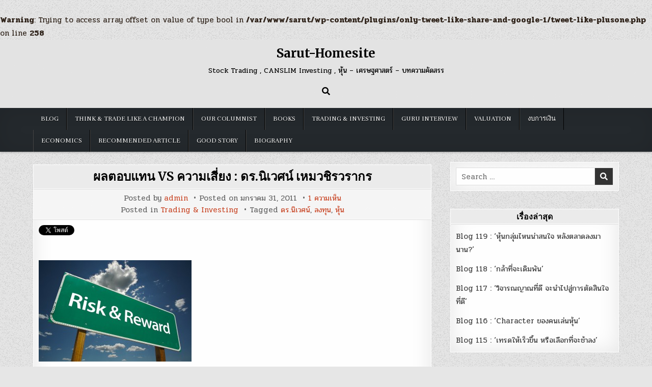

--- FILE ---
content_type: text/html; charset=UTF-8
request_url: https://www.sarut-homesite.net/%E0%B8%9C%E0%B8%A5%E0%B8%95%E0%B8%AD%E0%B8%9A%E0%B9%81%E0%B8%97%E0%B8%99-vs-%E0%B8%84%E0%B8%A7%E0%B8%B2%E0%B8%A1%E0%B9%80%E0%B8%AA%E0%B8%B5%E0%B9%88%E0%B8%A2%E0%B8%87-%E0%B8%94%E0%B8%A3-%E0%B8%99/
body_size: 19232
content:
<!DOCTYPE html>
<html lang="th">
<head>
<meta charset="UTF-8">
<meta name="viewport" content="width=device-width, initial-scale=1.0">
<link rel="profile" href="https://gmpg.org/xfn/11">
<meta name='robots' content='index, follow, max-image-preview:large, max-snippet:-1, max-video-preview:-1' />

	<!-- This site is optimized with the Yoast SEO plugin v19.11 - https://yoast.com/wordpress/plugins/seo/ -->
	<title>ผลตอบแทน VS ความเสี่ยง : ดร.นิเวศน์ เหมวชิรวรากร  - Sarut-Homesite</title>
	<link rel="canonical" href="https://www.sarut-homesite.net/ผลตอบแทน-vs-ความเสี่ยง-ดร-น/" />
	<meta property="og:locale" content="th_TH" />
	<meta property="og:type" content="article" />
	<meta property="og:title" content="ผลตอบแทน VS ความเสี่ยง : ดร.นิเวศน์ เหมวชิรวรากร  - Sarut-Homesite" />
	<meta property="og:description" content="นักลงทุนผู้มุ่งมั่นนั้น จำเป็นที่จะต้องป..." />
	<meta property="og:url" content="https://www.sarut-homesite.net/ผลตอบแทน-vs-ความเสี่ยง-ดร-น/" />
	<meta property="og:site_name" content="Sarut-Homesite" />
	<meta property="article:published_time" content="2011-01-31T04:18:19+00:00" />
	<meta property="og:image" content="http://sarut-homesite.net/wp-content/uploads/2011/01/risk-and-reward-787129-300x199.jpg" />
	<meta name="author" content="admin" />
	<meta name="twitter:label1" content="Written by" />
	<meta name="twitter:data1" content="admin" />
	<script type="application/ld+json" class="yoast-schema-graph">{"@context":"https://schema.org","@graph":[{"@type":"WebPage","@id":"https://www.sarut-homesite.net/%e0%b8%9c%e0%b8%a5%e0%b8%95%e0%b8%ad%e0%b8%9a%e0%b9%81%e0%b8%97%e0%b8%99-vs-%e0%b8%84%e0%b8%a7%e0%b8%b2%e0%b8%a1%e0%b9%80%e0%b8%aa%e0%b8%b5%e0%b9%88%e0%b8%a2%e0%b8%87-%e0%b8%94%e0%b8%a3-%e0%b8%99/","url":"https://www.sarut-homesite.net/%e0%b8%9c%e0%b8%a5%e0%b8%95%e0%b8%ad%e0%b8%9a%e0%b9%81%e0%b8%97%e0%b8%99-vs-%e0%b8%84%e0%b8%a7%e0%b8%b2%e0%b8%a1%e0%b9%80%e0%b8%aa%e0%b8%b5%e0%b9%88%e0%b8%a2%e0%b8%87-%e0%b8%94%e0%b8%a3-%e0%b8%99/","name":"ผลตอบแทน VS ความเสี่ยง : ดร.นิเวศน์ เหมวชิรวรากร - Sarut-Homesite","isPartOf":{"@id":"https://www.sarut-homesite.net/#website"},"primaryImageOfPage":{"@id":"https://www.sarut-homesite.net/%e0%b8%9c%e0%b8%a5%e0%b8%95%e0%b8%ad%e0%b8%9a%e0%b9%81%e0%b8%97%e0%b8%99-vs-%e0%b8%84%e0%b8%a7%e0%b8%b2%e0%b8%a1%e0%b9%80%e0%b8%aa%e0%b8%b5%e0%b9%88%e0%b8%a2%e0%b8%87-%e0%b8%94%e0%b8%a3-%e0%b8%99/#primaryimage"},"image":{"@id":"https://www.sarut-homesite.net/%e0%b8%9c%e0%b8%a5%e0%b8%95%e0%b8%ad%e0%b8%9a%e0%b9%81%e0%b8%97%e0%b8%99-vs-%e0%b8%84%e0%b8%a7%e0%b8%b2%e0%b8%a1%e0%b9%80%e0%b8%aa%e0%b8%b5%e0%b9%88%e0%b8%a2%e0%b8%87-%e0%b8%94%e0%b8%a3-%e0%b8%99/#primaryimage"},"thumbnailUrl":"http://sarut-homesite.net/wp-content/uploads/2011/01/risk-and-reward-787129-300x199.jpg","datePublished":"2011-01-31T04:18:19+00:00","dateModified":"2011-01-31T04:18:19+00:00","author":{"@id":"https://www.sarut-homesite.net/#/schema/person/3846362eaa8bb42d7cb372de26c1a574"},"breadcrumb":{"@id":"https://www.sarut-homesite.net/%e0%b8%9c%e0%b8%a5%e0%b8%95%e0%b8%ad%e0%b8%9a%e0%b9%81%e0%b8%97%e0%b8%99-vs-%e0%b8%84%e0%b8%a7%e0%b8%b2%e0%b8%a1%e0%b9%80%e0%b8%aa%e0%b8%b5%e0%b9%88%e0%b8%a2%e0%b8%87-%e0%b8%94%e0%b8%a3-%e0%b8%99/#breadcrumb"},"inLanguage":"th","potentialAction":[{"@type":"ReadAction","target":["https://www.sarut-homesite.net/%e0%b8%9c%e0%b8%a5%e0%b8%95%e0%b8%ad%e0%b8%9a%e0%b9%81%e0%b8%97%e0%b8%99-vs-%e0%b8%84%e0%b8%a7%e0%b8%b2%e0%b8%a1%e0%b9%80%e0%b8%aa%e0%b8%b5%e0%b9%88%e0%b8%a2%e0%b8%87-%e0%b8%94%e0%b8%a3-%e0%b8%99/"]}]},{"@type":"ImageObject","inLanguage":"th","@id":"https://www.sarut-homesite.net/%e0%b8%9c%e0%b8%a5%e0%b8%95%e0%b8%ad%e0%b8%9a%e0%b9%81%e0%b8%97%e0%b8%99-vs-%e0%b8%84%e0%b8%a7%e0%b8%b2%e0%b8%a1%e0%b9%80%e0%b8%aa%e0%b8%b5%e0%b9%88%e0%b8%a2%e0%b8%87-%e0%b8%94%e0%b8%a3-%e0%b8%99/#primaryimage","url":"http://sarut-homesite.net/wp-content/uploads/2011/01/risk-and-reward-787129-300x199.jpg","contentUrl":"http://sarut-homesite.net/wp-content/uploads/2011/01/risk-and-reward-787129-300x199.jpg"},{"@type":"BreadcrumbList","@id":"https://www.sarut-homesite.net/%e0%b8%9c%e0%b8%a5%e0%b8%95%e0%b8%ad%e0%b8%9a%e0%b9%81%e0%b8%97%e0%b8%99-vs-%e0%b8%84%e0%b8%a7%e0%b8%b2%e0%b8%a1%e0%b9%80%e0%b8%aa%e0%b8%b5%e0%b9%88%e0%b8%a2%e0%b8%87-%e0%b8%94%e0%b8%a3-%e0%b8%99/#breadcrumb","itemListElement":[{"@type":"ListItem","position":1,"name":"Home","item":"https://www.sarut-homesite.net/"},{"@type":"ListItem","position":2,"name":"ผลตอบแทน VS ความเสี่ยง : ดร.นิเวศน์ เหมวชิรวรากร"}]},{"@type":"WebSite","@id":"https://www.sarut-homesite.net/#website","url":"https://www.sarut-homesite.net/","name":"Sarut-Homesite","description":"Stock Trading , CANSLIM Investing , หุ้น - เศรษฐศาสตร์ - บทความคัดสรร","potentialAction":[{"@type":"SearchAction","target":{"@type":"EntryPoint","urlTemplate":"https://www.sarut-homesite.net/?s={search_term_string}"},"query-input":"required name=search_term_string"}],"inLanguage":"th"},{"@type":"Person","@id":"https://www.sarut-homesite.net/#/schema/person/3846362eaa8bb42d7cb372de26c1a574","name":"admin","image":{"@type":"ImageObject","inLanguage":"th","@id":"https://www.sarut-homesite.net/#/schema/person/image/","url":"https://secure.gravatar.com/avatar/6714088f83d195153921fcff26aef881?s=96&d=identicon&r=g","contentUrl":"https://secure.gravatar.com/avatar/6714088f83d195153921fcff26aef881?s=96&d=identicon&r=g","caption":"admin"},"sameAs":["http://www.sarut-homesite.net"],"url":"https://www.sarut-homesite.net/author/admin/"}]}</script>
	<!-- / Yoast SEO plugin. -->


<link rel='dns-prefetch' href='//www.sarut-homesite.net' />
<link rel='dns-prefetch' href='//fonts.googleapis.com' />
<link rel="alternate" type="application/rss+xml" title="Sarut-Homesite &raquo; ฟีด" href="https://www.sarut-homesite.net/feed/" />
<link rel="alternate" type="application/rss+xml" title="Sarut-Homesite &raquo; ฟีดความเห็น" href="https://www.sarut-homesite.net/comments/feed/" />
<link rel="alternate" type="application/rss+xml" title="Sarut-Homesite &raquo; ผลตอบแทน VS ความเสี่ยง : ดร.นิเวศน์ เหมวชิรวรากร ฟีดความเห็น" href="https://www.sarut-homesite.net/%e0%b8%9c%e0%b8%a5%e0%b8%95%e0%b8%ad%e0%b8%9a%e0%b9%81%e0%b8%97%e0%b8%99-vs-%e0%b8%84%e0%b8%a7%e0%b8%b2%e0%b8%a1%e0%b9%80%e0%b8%aa%e0%b8%b5%e0%b9%88%e0%b8%a2%e0%b8%87-%e0%b8%94%e0%b8%a3-%e0%b8%99/feed/" />
<script type="bf5b4b126967c276c0e4f645-text/javascript">
window._wpemojiSettings = {"baseUrl":"https:\/\/s.w.org\/images\/core\/emoji\/14.0.0\/72x72\/","ext":".png","svgUrl":"https:\/\/s.w.org\/images\/core\/emoji\/14.0.0\/svg\/","svgExt":".svg","source":{"concatemoji":"https:\/\/www.sarut-homesite.net\/wp-includes\/js\/wp-emoji-release.min.js?ver=6.1.9"}};
/*! This file is auto-generated */
!function(e,a,t){var n,r,o,i=a.createElement("canvas"),p=i.getContext&&i.getContext("2d");function s(e,t){var a=String.fromCharCode,e=(p.clearRect(0,0,i.width,i.height),p.fillText(a.apply(this,e),0,0),i.toDataURL());return p.clearRect(0,0,i.width,i.height),p.fillText(a.apply(this,t),0,0),e===i.toDataURL()}function c(e){var t=a.createElement("script");t.src=e,t.defer=t.type="text/javascript",a.getElementsByTagName("head")[0].appendChild(t)}for(o=Array("flag","emoji"),t.supports={everything:!0,everythingExceptFlag:!0},r=0;r<o.length;r++)t.supports[o[r]]=function(e){if(p&&p.fillText)switch(p.textBaseline="top",p.font="600 32px Arial",e){case"flag":return s([127987,65039,8205,9895,65039],[127987,65039,8203,9895,65039])?!1:!s([55356,56826,55356,56819],[55356,56826,8203,55356,56819])&&!s([55356,57332,56128,56423,56128,56418,56128,56421,56128,56430,56128,56423,56128,56447],[55356,57332,8203,56128,56423,8203,56128,56418,8203,56128,56421,8203,56128,56430,8203,56128,56423,8203,56128,56447]);case"emoji":return!s([129777,127995,8205,129778,127999],[129777,127995,8203,129778,127999])}return!1}(o[r]),t.supports.everything=t.supports.everything&&t.supports[o[r]],"flag"!==o[r]&&(t.supports.everythingExceptFlag=t.supports.everythingExceptFlag&&t.supports[o[r]]);t.supports.everythingExceptFlag=t.supports.everythingExceptFlag&&!t.supports.flag,t.DOMReady=!1,t.readyCallback=function(){t.DOMReady=!0},t.supports.everything||(n=function(){t.readyCallback()},a.addEventListener?(a.addEventListener("DOMContentLoaded",n,!1),e.addEventListener("load",n,!1)):(e.attachEvent("onload",n),a.attachEvent("onreadystatechange",function(){"complete"===a.readyState&&t.readyCallback()})),(e=t.source||{}).concatemoji?c(e.concatemoji):e.wpemoji&&e.twemoji&&(c(e.twemoji),c(e.wpemoji)))}(window,document,window._wpemojiSettings);
</script>
<style type="text/css">
img.wp-smiley,
img.emoji {
	display: inline !important;
	border: none !important;
	box-shadow: none !important;
	height: 1em !important;
	width: 1em !important;
	margin: 0 0.07em !important;
	vertical-align: -0.1em !important;
	background: none !important;
	padding: 0 !important;
}
</style>
	<link rel='stylesheet' id='wp-block-library-css' href='https://www.sarut-homesite.net/wp-includes/css/dist/block-library/style.min.css?ver=6.1.9' type='text/css' media='all' />
<link rel='stylesheet' id='classic-theme-styles-css' href='https://www.sarut-homesite.net/wp-includes/css/classic-themes.min.css?ver=1' type='text/css' media='all' />
<style id='global-styles-inline-css' type='text/css'>
body{--wp--preset--color--black: #000000;--wp--preset--color--cyan-bluish-gray: #abb8c3;--wp--preset--color--white: #ffffff;--wp--preset--color--pale-pink: #f78da7;--wp--preset--color--vivid-red: #cf2e2e;--wp--preset--color--luminous-vivid-orange: #ff6900;--wp--preset--color--luminous-vivid-amber: #fcb900;--wp--preset--color--light-green-cyan: #7bdcb5;--wp--preset--color--vivid-green-cyan: #00d084;--wp--preset--color--pale-cyan-blue: #8ed1fc;--wp--preset--color--vivid-cyan-blue: #0693e3;--wp--preset--color--vivid-purple: #9b51e0;--wp--preset--gradient--vivid-cyan-blue-to-vivid-purple: linear-gradient(135deg,rgba(6,147,227,1) 0%,rgb(155,81,224) 100%);--wp--preset--gradient--light-green-cyan-to-vivid-green-cyan: linear-gradient(135deg,rgb(122,220,180) 0%,rgb(0,208,130) 100%);--wp--preset--gradient--luminous-vivid-amber-to-luminous-vivid-orange: linear-gradient(135deg,rgba(252,185,0,1) 0%,rgba(255,105,0,1) 100%);--wp--preset--gradient--luminous-vivid-orange-to-vivid-red: linear-gradient(135deg,rgba(255,105,0,1) 0%,rgb(207,46,46) 100%);--wp--preset--gradient--very-light-gray-to-cyan-bluish-gray: linear-gradient(135deg,rgb(238,238,238) 0%,rgb(169,184,195) 100%);--wp--preset--gradient--cool-to-warm-spectrum: linear-gradient(135deg,rgb(74,234,220) 0%,rgb(151,120,209) 20%,rgb(207,42,186) 40%,rgb(238,44,130) 60%,rgb(251,105,98) 80%,rgb(254,248,76) 100%);--wp--preset--gradient--blush-light-purple: linear-gradient(135deg,rgb(255,206,236) 0%,rgb(152,150,240) 100%);--wp--preset--gradient--blush-bordeaux: linear-gradient(135deg,rgb(254,205,165) 0%,rgb(254,45,45) 50%,rgb(107,0,62) 100%);--wp--preset--gradient--luminous-dusk: linear-gradient(135deg,rgb(255,203,112) 0%,rgb(199,81,192) 50%,rgb(65,88,208) 100%);--wp--preset--gradient--pale-ocean: linear-gradient(135deg,rgb(255,245,203) 0%,rgb(182,227,212) 50%,rgb(51,167,181) 100%);--wp--preset--gradient--electric-grass: linear-gradient(135deg,rgb(202,248,128) 0%,rgb(113,206,126) 100%);--wp--preset--gradient--midnight: linear-gradient(135deg,rgb(2,3,129) 0%,rgb(40,116,252) 100%);--wp--preset--duotone--dark-grayscale: url('#wp-duotone-dark-grayscale');--wp--preset--duotone--grayscale: url('#wp-duotone-grayscale');--wp--preset--duotone--purple-yellow: url('#wp-duotone-purple-yellow');--wp--preset--duotone--blue-red: url('#wp-duotone-blue-red');--wp--preset--duotone--midnight: url('#wp-duotone-midnight');--wp--preset--duotone--magenta-yellow: url('#wp-duotone-magenta-yellow');--wp--preset--duotone--purple-green: url('#wp-duotone-purple-green');--wp--preset--duotone--blue-orange: url('#wp-duotone-blue-orange');--wp--preset--font-size--small: 13px;--wp--preset--font-size--medium: 20px;--wp--preset--font-size--large: 36px;--wp--preset--font-size--x-large: 42px;--wp--preset--spacing--20: 0.44rem;--wp--preset--spacing--30: 0.67rem;--wp--preset--spacing--40: 1rem;--wp--preset--spacing--50: 1.5rem;--wp--preset--spacing--60: 2.25rem;--wp--preset--spacing--70: 3.38rem;--wp--preset--spacing--80: 5.06rem;}:where(.is-layout-flex){gap: 0.5em;}body .is-layout-flow > .alignleft{float: left;margin-inline-start: 0;margin-inline-end: 2em;}body .is-layout-flow > .alignright{float: right;margin-inline-start: 2em;margin-inline-end: 0;}body .is-layout-flow > .aligncenter{margin-left: auto !important;margin-right: auto !important;}body .is-layout-constrained > .alignleft{float: left;margin-inline-start: 0;margin-inline-end: 2em;}body .is-layout-constrained > .alignright{float: right;margin-inline-start: 2em;margin-inline-end: 0;}body .is-layout-constrained > .aligncenter{margin-left: auto !important;margin-right: auto !important;}body .is-layout-constrained > :where(:not(.alignleft):not(.alignright):not(.alignfull)){max-width: var(--wp--style--global--content-size);margin-left: auto !important;margin-right: auto !important;}body .is-layout-constrained > .alignwide{max-width: var(--wp--style--global--wide-size);}body .is-layout-flex{display: flex;}body .is-layout-flex{flex-wrap: wrap;align-items: center;}body .is-layout-flex > *{margin: 0;}:where(.wp-block-columns.is-layout-flex){gap: 2em;}.has-black-color{color: var(--wp--preset--color--black) !important;}.has-cyan-bluish-gray-color{color: var(--wp--preset--color--cyan-bluish-gray) !important;}.has-white-color{color: var(--wp--preset--color--white) !important;}.has-pale-pink-color{color: var(--wp--preset--color--pale-pink) !important;}.has-vivid-red-color{color: var(--wp--preset--color--vivid-red) !important;}.has-luminous-vivid-orange-color{color: var(--wp--preset--color--luminous-vivid-orange) !important;}.has-luminous-vivid-amber-color{color: var(--wp--preset--color--luminous-vivid-amber) !important;}.has-light-green-cyan-color{color: var(--wp--preset--color--light-green-cyan) !important;}.has-vivid-green-cyan-color{color: var(--wp--preset--color--vivid-green-cyan) !important;}.has-pale-cyan-blue-color{color: var(--wp--preset--color--pale-cyan-blue) !important;}.has-vivid-cyan-blue-color{color: var(--wp--preset--color--vivid-cyan-blue) !important;}.has-vivid-purple-color{color: var(--wp--preset--color--vivid-purple) !important;}.has-black-background-color{background-color: var(--wp--preset--color--black) !important;}.has-cyan-bluish-gray-background-color{background-color: var(--wp--preset--color--cyan-bluish-gray) !important;}.has-white-background-color{background-color: var(--wp--preset--color--white) !important;}.has-pale-pink-background-color{background-color: var(--wp--preset--color--pale-pink) !important;}.has-vivid-red-background-color{background-color: var(--wp--preset--color--vivid-red) !important;}.has-luminous-vivid-orange-background-color{background-color: var(--wp--preset--color--luminous-vivid-orange) !important;}.has-luminous-vivid-amber-background-color{background-color: var(--wp--preset--color--luminous-vivid-amber) !important;}.has-light-green-cyan-background-color{background-color: var(--wp--preset--color--light-green-cyan) !important;}.has-vivid-green-cyan-background-color{background-color: var(--wp--preset--color--vivid-green-cyan) !important;}.has-pale-cyan-blue-background-color{background-color: var(--wp--preset--color--pale-cyan-blue) !important;}.has-vivid-cyan-blue-background-color{background-color: var(--wp--preset--color--vivid-cyan-blue) !important;}.has-vivid-purple-background-color{background-color: var(--wp--preset--color--vivid-purple) !important;}.has-black-border-color{border-color: var(--wp--preset--color--black) !important;}.has-cyan-bluish-gray-border-color{border-color: var(--wp--preset--color--cyan-bluish-gray) !important;}.has-white-border-color{border-color: var(--wp--preset--color--white) !important;}.has-pale-pink-border-color{border-color: var(--wp--preset--color--pale-pink) !important;}.has-vivid-red-border-color{border-color: var(--wp--preset--color--vivid-red) !important;}.has-luminous-vivid-orange-border-color{border-color: var(--wp--preset--color--luminous-vivid-orange) !important;}.has-luminous-vivid-amber-border-color{border-color: var(--wp--preset--color--luminous-vivid-amber) !important;}.has-light-green-cyan-border-color{border-color: var(--wp--preset--color--light-green-cyan) !important;}.has-vivid-green-cyan-border-color{border-color: var(--wp--preset--color--vivid-green-cyan) !important;}.has-pale-cyan-blue-border-color{border-color: var(--wp--preset--color--pale-cyan-blue) !important;}.has-vivid-cyan-blue-border-color{border-color: var(--wp--preset--color--vivid-cyan-blue) !important;}.has-vivid-purple-border-color{border-color: var(--wp--preset--color--vivid-purple) !important;}.has-vivid-cyan-blue-to-vivid-purple-gradient-background{background: var(--wp--preset--gradient--vivid-cyan-blue-to-vivid-purple) !important;}.has-light-green-cyan-to-vivid-green-cyan-gradient-background{background: var(--wp--preset--gradient--light-green-cyan-to-vivid-green-cyan) !important;}.has-luminous-vivid-amber-to-luminous-vivid-orange-gradient-background{background: var(--wp--preset--gradient--luminous-vivid-amber-to-luminous-vivid-orange) !important;}.has-luminous-vivid-orange-to-vivid-red-gradient-background{background: var(--wp--preset--gradient--luminous-vivid-orange-to-vivid-red) !important;}.has-very-light-gray-to-cyan-bluish-gray-gradient-background{background: var(--wp--preset--gradient--very-light-gray-to-cyan-bluish-gray) !important;}.has-cool-to-warm-spectrum-gradient-background{background: var(--wp--preset--gradient--cool-to-warm-spectrum) !important;}.has-blush-light-purple-gradient-background{background: var(--wp--preset--gradient--blush-light-purple) !important;}.has-blush-bordeaux-gradient-background{background: var(--wp--preset--gradient--blush-bordeaux) !important;}.has-luminous-dusk-gradient-background{background: var(--wp--preset--gradient--luminous-dusk) !important;}.has-pale-ocean-gradient-background{background: var(--wp--preset--gradient--pale-ocean) !important;}.has-electric-grass-gradient-background{background: var(--wp--preset--gradient--electric-grass) !important;}.has-midnight-gradient-background{background: var(--wp--preset--gradient--midnight) !important;}.has-small-font-size{font-size: var(--wp--preset--font-size--small) !important;}.has-medium-font-size{font-size: var(--wp--preset--font-size--medium) !important;}.has-large-font-size{font-size: var(--wp--preset--font-size--large) !important;}.has-x-large-font-size{font-size: var(--wp--preset--font-size--x-large) !important;}
.wp-block-navigation a:where(:not(.wp-element-button)){color: inherit;}
:where(.wp-block-columns.is-layout-flex){gap: 2em;}
.wp-block-pullquote{font-size: 1.5em;line-height: 1.6;}
</style>
<link rel='stylesheet' id='wp-pagenavi-css' href='https://www.sarut-homesite.net/wp-content/plugins/wp-pagenavi/pagenavi-css.css?ver=2.70' type='text/css' media='all' />
<link rel='stylesheet' id='simple-writer-maincss-css' href='https://www.sarut-homesite.net/wp-content/themes/simple-writer/style.css' type='text/css' media='all' />
<link rel='stylesheet' id='fontawesome-css' href='https://www.sarut-homesite.net/wp-content/themes/simple-writer/assets/css/all.min.css' type='text/css' media='all' />
<link rel='stylesheet' id='simple-writer-webfont-css' href='//fonts.googleapis.com/css?family=Pridi:400,700|Oswald:400,700|Merriweather:400,400i,700,700i|Frank+Ruhl+Libre:400,700&#038;display=swap' type='text/css' media='all' />
<link rel='stylesheet' id='__EPYT__style-css' href='https://www.sarut-homesite.net/wp-content/plugins/youtube-embed-plus/styles/ytprefs.min.css?ver=14.1.4.1' type='text/css' media='all' />
<style id='__EPYT__style-inline-css' type='text/css'>

                .epyt-gallery-thumb {
                        width: 33.333%;
                }
                
</style>
<script type="bf5b4b126967c276c0e4f645-text/javascript" src='https://www.sarut-homesite.net/wp-includes/js/jquery/jquery.min.js?ver=3.6.1' id='jquery-core-js'></script>
<script type="bf5b4b126967c276c0e4f645-text/javascript" src='https://www.sarut-homesite.net/wp-includes/js/jquery/jquery-migrate.min.js?ver=3.3.2' id='jquery-migrate-js'></script>
<!--[if lt IE 9]>
<script type='text/javascript' src='https://www.sarut-homesite.net/wp-content/themes/simple-writer/assets/js/respond.min.js' id='respond-js'></script>
<![endif]-->
<script type="bf5b4b126967c276c0e4f645-text/javascript" id='__ytprefs__-js-extra'>
/* <![CDATA[ */
var _EPYT_ = {"ajaxurl":"https:\/\/www.sarut-homesite.net\/wp-admin\/admin-ajax.php","security":"482e45b6c2","gallery_scrolloffset":"20","eppathtoscripts":"https:\/\/www.sarut-homesite.net\/wp-content\/plugins\/youtube-embed-plus\/scripts\/","eppath":"https:\/\/www.sarut-homesite.net\/wp-content\/plugins\/youtube-embed-plus\/","epresponsiveselector":"[\"iframe.__youtube_prefs_widget__\"]","epdovol":"1","version":"14.1.4.1","evselector":"iframe.__youtube_prefs__[src], iframe[src*=\"youtube.com\/embed\/\"], iframe[src*=\"youtube-nocookie.com\/embed\/\"]","ajax_compat":"","ytapi_load":"light","pause_others":"","stopMobileBuffer":"1","facade_mode":"","not_live_on_channel":"","vi_active":"","vi_js_posttypes":[]};
/* ]]> */
</script>
<script type="bf5b4b126967c276c0e4f645-text/javascript" src='https://www.sarut-homesite.net/wp-content/plugins/youtube-embed-plus/scripts/ytprefs.min.js?ver=14.1.4.1' id='__ytprefs__-js'></script>
<link rel="https://api.w.org/" href="https://www.sarut-homesite.net/wp-json/" /><link rel="alternate" type="application/json" href="https://www.sarut-homesite.net/wp-json/wp/v2/posts/9260" /><link rel="EditURI" type="application/rsd+xml" title="RSD" href="https://www.sarut-homesite.net/xmlrpc.php?rsd" />
<link rel="wlwmanifest" type="application/wlwmanifest+xml" href="https://www.sarut-homesite.net/wp-includes/wlwmanifest.xml" />
<meta name="generator" content="WordPress 6.1.9" />
<link rel='shortlink' href='https://www.sarut-homesite.net/?p=9260' />
<link rel="alternate" type="application/json+oembed" href="https://www.sarut-homesite.net/wp-json/oembed/1.0/embed?url=https%3A%2F%2Fwww.sarut-homesite.net%2F%25e0%25b8%259c%25e0%25b8%25a5%25e0%25b8%2595%25e0%25b8%25ad%25e0%25b8%259a%25e0%25b9%2581%25e0%25b8%2597%25e0%25b8%2599-vs-%25e0%25b8%2584%25e0%25b8%25a7%25e0%25b8%25b2%25e0%25b8%25a1%25e0%25b9%2580%25e0%25b8%25aa%25e0%25b8%25b5%25e0%25b9%2588%25e0%25b8%25a2%25e0%25b8%2587-%25e0%25b8%2594%25e0%25b8%25a3-%25e0%25b8%2599%2F" />
<link rel="alternate" type="text/xml+oembed" href="https://www.sarut-homesite.net/wp-json/oembed/1.0/embed?url=https%3A%2F%2Fwww.sarut-homesite.net%2F%25e0%25b8%259c%25e0%25b8%25a5%25e0%25b8%2595%25e0%25b8%25ad%25e0%25b8%259a%25e0%25b9%2581%25e0%25b8%2597%25e0%25b8%2599-vs-%25e0%25b8%2584%25e0%25b8%25a7%25e0%25b8%25b2%25e0%25b8%25a1%25e0%25b9%2580%25e0%25b8%25aa%25e0%25b8%25b5%25e0%25b9%2588%25e0%25b8%25a2%25e0%25b8%2587-%25e0%25b8%2594%25e0%25b8%25a3-%25e0%25b8%2599%2F&#038;format=xml" />
<!-- This site is powered by Tweet, Like, Plusone and Share Plugin - http://techxt.com/tweet-like-google-1-and-share-plugin-wordpress/ -->
<br />
<b>Warning</b>:  Trying to access array offset on value of type bool in <b>/var/www/sarut/wp-content/plugins/only-tweet-like-share-and-google-1/tweet-like-plusone.php</b> on line <b>258</b><br />
		<meta property="og:type" content="article" />
		<meta property="og:title" content="ผลตอบแทน VS ความเสี่ยง : ดร.นิเวศน์ เหมวชิรวรากร" />
		<meta property="og:url" content="https://www.sarut-homesite.net/%e0%b8%9c%e0%b8%a5%e0%b8%95%e0%b8%ad%e0%b8%9a%e0%b9%81%e0%b8%97%e0%b8%99-vs-%e0%b8%84%e0%b8%a7%e0%b8%b2%e0%b8%a1%e0%b9%80%e0%b8%aa%e0%b8%b5%e0%b9%88%e0%b8%a2%e0%b8%87-%e0%b8%94%e0%b8%a3-%e0%b8%99/" />
		<meta property="og:site_name" content="Sarut-Homesite" />
		<meta property="og:description" content="ผลตอบแทน VS ความเสี่ยง : ดร.นิเวศน์ เหมวชิรวรากร" />
		<!--[if lt IE 9]>
	  <script src="//html5shim.googlecode.com/svn/trunk/html5.js"></script>
	<![endif]-->
					<meta property="og:image" content="http://sarut-homesite.net/wp-content/uploads/2011/01/risk-and-reward-787129-300x199.jpg" />
			<style type="text/css">div.socialicons{float:left;display:block;margin-right: 10px;line-height: 1;padding-bottom:10px;}div.socialiconsv{line-height: 1;}div.socialiconsv p{line-height: 1;display:none;}div.socialicons p{margin-bottom: 0px !important;margin-top: 0px !important;padding-bottom: 0px !important;padding-top: 0px !important;}div.social4iv{background: none repeat scroll 0 0 #FFFFFF;border: 1px solid #aaa;border-radius: 3px 3px 3px 3px;box-shadow: 3px 3px 3px #DDDDDD;padding: 3px;position: fixed;text-align: center;top: 55px;width: 76px;display:none;}div.socialiconsv{padding-bottom: 5px;}</style>
<script type="bf5b4b126967c276c0e4f645-text/javascript">
<!--
/******************************************************************************
***   COPY PROTECTED BY http://chetangole.com/blog/wp-copyprotect/   version 3.1.0 ****
******************************************************************************/
function clickIE4(){
if (event.button==2){
return false;
}
}
function clickNS4(e){
if (document.layers||document.getElementById&&!document.all){
if (e.which==2||e.which==3){
return false;
}
}
}

if (document.layers){
document.captureEvents(Event.MOUSEDOWN);
document.onmousedown=clickNS4;
}
else if (document.all&&!document.getElementById){
document.onmousedown=clickIE4;
}

document.oncontextmenu=new Function("return false")
// --> 
</script>

<script type="bf5b4b126967c276c0e4f645-text/javascript">
/******************************************************************************
***   COPY PROTECTED BY http://chetangole.com/blog/wp-copyprotect/   version 3.1.0 ****
******************************************************************************/
function disableSelection(target){
if (typeof target.onselectstart!="undefined") //For IE 
	target.onselectstart=function(){return false}
else if (typeof target.style.MozUserSelect!="undefined") //For Firefox
	target.style.MozUserSelect="none"
else //All other route (For Opera)
	target.onmousedown=function(){return false}
target.style.cursor = "default"
}
</script>
<link rel="pingback" href="https://www.sarut-homesite.net/xmlrpc.php"><style type="text/css">.recentcomments a{display:inline !important;padding:0 !important;margin:0 !important;}</style>    <style type="text/css">
            .simple-writer-site-title, .simple-writer-site-title a, .simple-writer-site-description {color: #000000;}
        </style>
    <style type="text/css" id="custom-background-css">
body.custom-background { background-image: url("https://www.sarut-homesite.net/wp-content/themes/simple-writer/assets/images/background.png"); background-position: left top; background-size: auto; background-repeat: repeat; background-attachment: fixed; }
</style>
	</head>

<body class="post-template-default single single-post postid-9260 single-format-standard custom-background simple-writer-animated simple-writer-fadein simple-writer-theme-is-active simple-writer-header-full-width simple-writer-primary-menu-active simple-writer-primary-mobile-menu-active simple-writer-table-css-active" id="simple-writer-site-body" itemscope="itemscope" itemtype="http://schema.org/WebPage">
<svg xmlns="http://www.w3.org/2000/svg" viewBox="0 0 0 0" width="0" height="0" focusable="false" role="none" style="visibility: hidden; position: absolute; left: -9999px; overflow: hidden;" ><defs><filter id="wp-duotone-dark-grayscale"><feColorMatrix color-interpolation-filters="sRGB" type="matrix" values=" .299 .587 .114 0 0 .299 .587 .114 0 0 .299 .587 .114 0 0 .299 .587 .114 0 0 " /><feComponentTransfer color-interpolation-filters="sRGB" ><feFuncR type="table" tableValues="0 0.49803921568627" /><feFuncG type="table" tableValues="0 0.49803921568627" /><feFuncB type="table" tableValues="0 0.49803921568627" /><feFuncA type="table" tableValues="1 1" /></feComponentTransfer><feComposite in2="SourceGraphic" operator="in" /></filter></defs></svg><svg xmlns="http://www.w3.org/2000/svg" viewBox="0 0 0 0" width="0" height="0" focusable="false" role="none" style="visibility: hidden; position: absolute; left: -9999px; overflow: hidden;" ><defs><filter id="wp-duotone-grayscale"><feColorMatrix color-interpolation-filters="sRGB" type="matrix" values=" .299 .587 .114 0 0 .299 .587 .114 0 0 .299 .587 .114 0 0 .299 .587 .114 0 0 " /><feComponentTransfer color-interpolation-filters="sRGB" ><feFuncR type="table" tableValues="0 1" /><feFuncG type="table" tableValues="0 1" /><feFuncB type="table" tableValues="0 1" /><feFuncA type="table" tableValues="1 1" /></feComponentTransfer><feComposite in2="SourceGraphic" operator="in" /></filter></defs></svg><svg xmlns="http://www.w3.org/2000/svg" viewBox="0 0 0 0" width="0" height="0" focusable="false" role="none" style="visibility: hidden; position: absolute; left: -9999px; overflow: hidden;" ><defs><filter id="wp-duotone-purple-yellow"><feColorMatrix color-interpolation-filters="sRGB" type="matrix" values=" .299 .587 .114 0 0 .299 .587 .114 0 0 .299 .587 .114 0 0 .299 .587 .114 0 0 " /><feComponentTransfer color-interpolation-filters="sRGB" ><feFuncR type="table" tableValues="0.54901960784314 0.98823529411765" /><feFuncG type="table" tableValues="0 1" /><feFuncB type="table" tableValues="0.71764705882353 0.25490196078431" /><feFuncA type="table" tableValues="1 1" /></feComponentTransfer><feComposite in2="SourceGraphic" operator="in" /></filter></defs></svg><svg xmlns="http://www.w3.org/2000/svg" viewBox="0 0 0 0" width="0" height="0" focusable="false" role="none" style="visibility: hidden; position: absolute; left: -9999px; overflow: hidden;" ><defs><filter id="wp-duotone-blue-red"><feColorMatrix color-interpolation-filters="sRGB" type="matrix" values=" .299 .587 .114 0 0 .299 .587 .114 0 0 .299 .587 .114 0 0 .299 .587 .114 0 0 " /><feComponentTransfer color-interpolation-filters="sRGB" ><feFuncR type="table" tableValues="0 1" /><feFuncG type="table" tableValues="0 0.27843137254902" /><feFuncB type="table" tableValues="0.5921568627451 0.27843137254902" /><feFuncA type="table" tableValues="1 1" /></feComponentTransfer><feComposite in2="SourceGraphic" operator="in" /></filter></defs></svg><svg xmlns="http://www.w3.org/2000/svg" viewBox="0 0 0 0" width="0" height="0" focusable="false" role="none" style="visibility: hidden; position: absolute; left: -9999px; overflow: hidden;" ><defs><filter id="wp-duotone-midnight"><feColorMatrix color-interpolation-filters="sRGB" type="matrix" values=" .299 .587 .114 0 0 .299 .587 .114 0 0 .299 .587 .114 0 0 .299 .587 .114 0 0 " /><feComponentTransfer color-interpolation-filters="sRGB" ><feFuncR type="table" tableValues="0 0" /><feFuncG type="table" tableValues="0 0.64705882352941" /><feFuncB type="table" tableValues="0 1" /><feFuncA type="table" tableValues="1 1" /></feComponentTransfer><feComposite in2="SourceGraphic" operator="in" /></filter></defs></svg><svg xmlns="http://www.w3.org/2000/svg" viewBox="0 0 0 0" width="0" height="0" focusable="false" role="none" style="visibility: hidden; position: absolute; left: -9999px; overflow: hidden;" ><defs><filter id="wp-duotone-magenta-yellow"><feColorMatrix color-interpolation-filters="sRGB" type="matrix" values=" .299 .587 .114 0 0 .299 .587 .114 0 0 .299 .587 .114 0 0 .299 .587 .114 0 0 " /><feComponentTransfer color-interpolation-filters="sRGB" ><feFuncR type="table" tableValues="0.78039215686275 1" /><feFuncG type="table" tableValues="0 0.94901960784314" /><feFuncB type="table" tableValues="0.35294117647059 0.47058823529412" /><feFuncA type="table" tableValues="1 1" /></feComponentTransfer><feComposite in2="SourceGraphic" operator="in" /></filter></defs></svg><svg xmlns="http://www.w3.org/2000/svg" viewBox="0 0 0 0" width="0" height="0" focusable="false" role="none" style="visibility: hidden; position: absolute; left: -9999px; overflow: hidden;" ><defs><filter id="wp-duotone-purple-green"><feColorMatrix color-interpolation-filters="sRGB" type="matrix" values=" .299 .587 .114 0 0 .299 .587 .114 0 0 .299 .587 .114 0 0 .299 .587 .114 0 0 " /><feComponentTransfer color-interpolation-filters="sRGB" ><feFuncR type="table" tableValues="0.65098039215686 0.40392156862745" /><feFuncG type="table" tableValues="0 1" /><feFuncB type="table" tableValues="0.44705882352941 0.4" /><feFuncA type="table" tableValues="1 1" /></feComponentTransfer><feComposite in2="SourceGraphic" operator="in" /></filter></defs></svg><svg xmlns="http://www.w3.org/2000/svg" viewBox="0 0 0 0" width="0" height="0" focusable="false" role="none" style="visibility: hidden; position: absolute; left: -9999px; overflow: hidden;" ><defs><filter id="wp-duotone-blue-orange"><feColorMatrix color-interpolation-filters="sRGB" type="matrix" values=" .299 .587 .114 0 0 .299 .587 .114 0 0 .299 .587 .114 0 0 .299 .587 .114 0 0 " /><feComponentTransfer color-interpolation-filters="sRGB" ><feFuncR type="table" tableValues="0.098039215686275 1" /><feFuncG type="table" tableValues="0 0.66274509803922" /><feFuncB type="table" tableValues="0.84705882352941 0.41960784313725" /><feFuncA type="table" tableValues="1 1" /></feComponentTransfer><feComposite in2="SourceGraphic" operator="in" /></filter></defs></svg><a class="skip-link screen-reader-text" href="#simple-writer-posts-wrapper">Skip to content</a>

<div class="simple-writer-site-wrapper">



<div class="simple-writer-container" id="simple-writer-header" itemscope="itemscope" itemtype="http://schema.org/WPHeader" role="banner">
<div class="simple-writer-head-content simple-writer-clearfix" id="simple-writer-head-content">
<div class="simple-writer-outer-wrapper">
<div class="simple-writer-header-inside simple-writer-clearfix">
<div class="simple-writer-header-inside-content simple-writer-clearfix">

<div class="simple-writer-logo">
    <div class="site-branding">
                  <p class="simple-writer-site-title"><a href="https://www.sarut-homesite.net/" rel="home">Sarut-Homesite</a></p>
            <p class="simple-writer-site-description"><span>Stock Trading , CANSLIM Investing , หุ้น &#8211; เศรษฐศาสตร์ &#8211; บทความคัดสรร</span></p>        </div>
</div>

<div class="simple-writer-header-social">

<div class="simple-writer-header-social-icons simple-writer-clearfix">
                                                                                                                                                                                                                                                                        <a href="#" aria-label="Search Button" class="simple-writer-social-icon-search"><i class="fas fa-search" aria-hidden="true" title="Search"></i></a></div>

</div><!--/.simple-writer-header-social -->

</div>
</div>
</div><!--/#simple-writer-head-content -->
</div><!--/#simple-writer-header -->
</div>


<div id="simple-writer-search-overlay-wrap" class="simple-writer-search-overlay">
  <div class="simple-writer-search-overlay-content">
    
<form role="search" method="get" class="simple-writer-search-form" action="https://www.sarut-homesite.net/">
<label>
    <span class="simple-writer-sr-only">Search for:</span>
    <input type="search" class="simple-writer-search-field" placeholder="Search &hellip;" value="" name="s" />
</label>
<input type="submit" class="simple-writer-search-submit" value="&#xf002;" />
</form>  </div>
  <button class="simple-writer-search-closebtn" aria-label="Close Search" title="Close Search">&#xD7;</button>
</div>

<div class="simple-writer-container simple-writer-primary-menu-container simple-writer-clearfix">
<div class="simple-writer-primary-menu-container-inside simple-writer-clearfix">

<nav class="simple-writer-nav-primary" id="simple-writer-primary-navigation" itemscope="itemscope" itemtype="http://schema.org/SiteNavigationElement" role="navigation" aria-label="Primary Menu">
<div class="simple-writer-outer-wrapper">
<button class="simple-writer-primary-responsive-menu-icon" aria-controls="simple-writer-menu-primary-navigation" aria-expanded="false">Menu</button>
<ul id="simple-writer-menu-primary-navigation" class="simple-writer-primary-nav-menu simple-writer-menu-primary"><li id="menu-item-11666" class="menu-item menu-item-type-taxonomy menu-item-object-category menu-item-11666"><a href="https://www.sarut-homesite.net/category/blog/">Blog</a></li>
<li id="menu-item-12999" class="menu-item menu-item-type-taxonomy menu-item-object-category menu-item-12999"><a href="https://www.sarut-homesite.net/category/think-trade-like-a-champion/">Think &#038; Trade Like a Champion</a></li>
<li id="menu-item-11667" class="menu-item menu-item-type-taxonomy menu-item-object-category menu-item-11667"><a href="https://www.sarut-homesite.net/category/our-columnist/">Our Columnist</a></li>
<li id="menu-item-12481" class="menu-item menu-item-type-taxonomy menu-item-object-category menu-item-12481"><a href="https://www.sarut-homesite.net/category/books/">Books</a></li>
<li id="menu-item-11664" class="menu-item menu-item-type-taxonomy menu-item-object-category current-post-ancestor current-menu-parent current-post-parent menu-item-11664"><a href="https://www.sarut-homesite.net/category/trade-invest/">Trading &#038; Investing</a></li>
<li id="menu-item-11662" class="menu-item menu-item-type-taxonomy menu-item-object-category menu-item-11662"><a href="https://www.sarut-homesite.net/category/interview/">Guru Interview</a></li>
<li id="menu-item-11669" class="menu-item menu-item-type-taxonomy menu-item-object-category menu-item-11669"><a href="https://www.sarut-homesite.net/category/valuation-2/">Valuation</a></li>
<li id="menu-item-11671" class="menu-item menu-item-type-taxonomy menu-item-object-category menu-item-11671"><a href="https://www.sarut-homesite.net/category/%e0%b8%87%e0%b8%9a%e0%b8%81%e0%b8%b2%e0%b8%a3%e0%b9%80%e0%b8%87%e0%b8%b4%e0%b8%99/">งบการเงิน</a></li>
<li id="menu-item-11659" class="menu-item menu-item-type-taxonomy menu-item-object-category menu-item-11659"><a href="https://www.sarut-homesite.net/category/economics/">Economics</a></li>
<li id="menu-item-11668" class="menu-item menu-item-type-taxonomy menu-item-object-category menu-item-11668"><a href="https://www.sarut-homesite.net/category/recommend-article/">Recommended Article</a></li>
<li id="menu-item-11661" class="menu-item menu-item-type-taxonomy menu-item-object-category menu-item-11661"><a href="https://www.sarut-homesite.net/category/story/">Good Story</a></li>
<li id="menu-item-11658" class="menu-item menu-item-type-taxonomy menu-item-object-category menu-item-11658"><a href="https://www.sarut-homesite.net/category/biography/">Biography</a></li>
</ul></div>
</nav>

</div>
</div>

<div class="simple-writer-outer-wrapper">


</div>

<div class="simple-writer-outer-wrapper" id="simple-writer-wrapper-outside">

<div class="simple-writer-container simple-writer-clearfix" id="simple-writer-wrapper">
<div class="simple-writer-content-wrapper simple-writer-clearfix" id="simple-writer-content-wrapper">
<div class="simple-writer-main-wrapper simple-writer-clearfix" id="simple-writer-main-wrapper" itemscope="itemscope" itemtype="http://schema.org/Blog" role="main">
<div class="theiaStickySidebar">
<div class="simple-writer-main-wrapper-inside simple-writer-clearfix">




<div class="simple-writer-posts-wrapper" id="simple-writer-posts-wrapper">



<article id="post-9260" class="simple-writer-post-singular simple-writer-singular-block post-9260 post type-post status-publish format-standard hentry category-trade-invest tag-51 tag-7 tag-10 wpcat-1-id">
<div class="simple-writer-singular-block-inside">

        <header class="entry-header">
    <div class="entry-header-inside">
                    <h1 class="post-title entry-title"><a href="https://www.sarut-homesite.net/%e0%b8%9c%e0%b8%a5%e0%b8%95%e0%b8%ad%e0%b8%9a%e0%b9%81%e0%b8%97%e0%b8%99-vs-%e0%b8%84%e0%b8%a7%e0%b8%b2%e0%b8%a1%e0%b9%80%e0%b8%aa%e0%b8%b5%e0%b9%88%e0%b8%a2%e0%b8%87-%e0%b8%94%e0%b8%a3-%e0%b8%99/" rel="bookmark">ผลตอบแทน VS ความเสี่ยง : ดร.นิเวศน์ เหมวชิรวรากร</a></h1>            </div>
    </header><!-- .entry-header -->
    
        <div class="simple-writer-singleview-post-data simple-writer-singleview-post-block">
    <div class="simple-writer-singleview-post-data-inside">
                    <div class="simple-writer-singleview-post-header">
    <span class="simple-writer-singleview-post-author simple-writer-singleview-post-meta"><span class="simple-writer-singleview-post-meta-text">Posted by&nbsp;</span><a href="https://www.sarut-homesite.net/author/admin/">admin</a></span>    <span class="simple-writer-singleview-post-date simple-writer-singleview-post-meta"><span class="simple-writer-singleview-post-meta-text">Posted on&nbsp;</span>มกราคม 31, 2011</span>        <span class="simple-writer-singleview-post-comment simple-writer-singleview-post-meta"><a href="https://www.sarut-homesite.net/%e0%b8%9c%e0%b8%a5%e0%b8%95%e0%b8%ad%e0%b8%9a%e0%b9%81%e0%b8%97%e0%b8%99-vs-%e0%b8%84%e0%b8%a7%e0%b8%b2%e0%b8%a1%e0%b9%80%e0%b8%aa%e0%b8%b5%e0%b9%88%e0%b8%a2%e0%b8%87-%e0%b8%94%e0%b8%a3-%e0%b8%99/#comments">1 ความเห็น <span class="screen-reader-text"> บน ผลตอบแทน VS ความเสี่ยง : ดร.นิเวศน์ เหมวชิรวรากร</span></a></span>
        </div>
                    <div class="simple-writer-singleview-post-footer">
                    <span class="simple-writer-singleview-post-cat-links simple-writer-singleview-post-meta"><span class="simple-writer-singleview-post-cat-links-text">Posted in&nbsp;</span><a href="https://www.sarut-homesite.net/category/trade-invest/" rel="category tag">Trading &amp; Investing</a></span>
                            <span class="simple-writer-singleview-post-tags-links simple-writer-singleview-post-meta"><span class="simple-writer-singleview-post-tags-links-text">Tagged&nbsp;</span><a href="https://www.sarut-homesite.net/tag/%e0%b8%94%e0%b8%a3-%e0%b8%99%e0%b8%b4%e0%b9%80%e0%b8%a7%e0%b8%a8%e0%b8%99%e0%b9%8c/" rel="tag">ดร.นิเวศน์</a>, <a href="https://www.sarut-homesite.net/tag/%e0%b8%a5%e0%b8%87%e0%b8%97%e0%b8%b8%e0%b8%99/" rel="tag">ลงทุน</a>, <a href="https://www.sarut-homesite.net/tag/%e0%b8%ab%e0%b8%b8%e0%b9%89%e0%b8%99/" rel="tag">หุ้น</a></span>
                </div>
            </div>
    </div>
    
    
    <div class="entry-content simple-writer-clearfix">
        <div class="social4i" style="height:69px;">
<div class="social4in" style="height:69px;float: left;">
<div class="socialicons s4twitter" style="float:left;margin-right: 10px;padding-bottom:7px"><a href="https://twitter.com/share" data-url="https://www.sarut-homesite.net/%e0%b8%9c%e0%b8%a5%e0%b8%95%e0%b8%ad%e0%b8%9a%e0%b9%81%e0%b8%97%e0%b8%99-vs-%e0%b8%84%e0%b8%a7%e0%b8%b2%e0%b8%a1%e0%b9%80%e0%b8%aa%e0%b8%b5%e0%b9%88%e0%b8%a2%e0%b8%87-%e0%b8%94%e0%b8%a3-%e0%b8%99/" data-counturl="https://www.sarut-homesite.net/%e0%b8%9c%e0%b8%a5%e0%b8%95%e0%b8%ad%e0%b8%9a%e0%b9%81%e0%b8%97%e0%b8%99-vs-%e0%b8%84%e0%b8%a7%e0%b8%b2%e0%b8%a1%e0%b9%80%e0%b8%aa%e0%b8%b5%e0%b9%88%e0%b8%a2%e0%b8%87-%e0%b8%94%e0%b8%a3-%e0%b8%99/" data-text="ผลตอบแทน VS ความเสี่ยง : ดร.นิเวศน์ เหมวชิรวรากร" class="twitter-share-button" data-count="vertical" data-via="saruthomesite"></a></div>
<div class="socialicons s4fblike" style="float:left;margin-right: 10px;">
<div class="fb-like" data-href="https://www.sarut-homesite.net/%e0%b8%9c%e0%b8%a5%e0%b8%95%e0%b8%ad%e0%b8%9a%e0%b9%81%e0%b8%97%e0%b8%99-vs-%e0%b8%84%e0%b8%a7%e0%b8%b2%e0%b8%a1%e0%b9%80%e0%b8%aa%e0%b8%b5%e0%b9%88%e0%b8%a2%e0%b8%87-%e0%b8%94%e0%b8%a3-%e0%b8%99/" data-send="false"  data-layout="box_count" data-width="55" data-height="62"  data-show-faces="false"></div>
</div>
</div>
<div style="clear:both"></div>
</div>
<p><a href="http://sarut-homesite.net/wp-content/uploads/2011/01/risk-and-reward-787129.jpg"><img decoding="async" class="alignnone size-medium wp-image-9261" title="risk-and-reward-787129" src="http://sarut-homesite.net/wp-content/uploads/2011/01/risk-and-reward-787129-300x199.jpg" alt="" width="300" height="199" srcset="https://www.sarut-homesite.net/wp-content/uploads/2011/01/risk-and-reward-787129-300x199.jpg 300w, https://www.sarut-homesite.net/wp-content/uploads/2011/01/risk-and-reward-787129-1024x680.jpg 1024w, https://www.sarut-homesite.net/wp-content/uploads/2011/01/risk-and-reward-787129.jpg 1600w" sizes="(max-width: 300px) 100vw, 300px" /></a></p>
<div id="_mcePaste">
<div id="_mcePaste"><span style="color: #0000ff;">นักลงทุนผู้มุ่งมั่นนั้น จำเป็นที่จะต้องประเมินผลงานการลงทุนของตนเองอยู่ตลอดเวลา เหตุผลก็คือ ข้อแรก จะได้รู้ว่าผลตอบแทนที่ทำได้นั้นดีและน่าพอใจแค่ไหน ข้อสอง รู้ว่าเรามีความเสี่ยง หรือได้เข้าไปรับความเสี่ยงมากน้อยแค่ไหน และข้อสาม เพื่อให้รู้ว่าผลตอบแทนที่ได้นั้น เกิดจากฝีมือหรือความบังเอิญ และมันคุ้มค่าไหมที่จะรับความเสี่ยงที่เพิ่มขึ้น</span></div>
<div>.</div>
<div>การประเมินเรื่องผลตอบแทนการลงทุน ดูเหมือนจะง่ายที่สุด เพราะเราเพียงแต่คำนวณว่า เราได้กำไรเท่าไรรวมถึงเงินปันผลแล้ว ก็นำมาตั้งหารด้วยเงินลงทุนตอนต้นงวด หรือต้นปีก็จะได้ว่าเราได้กำไรกี่เปอร์เซ็นต์ต่องวดหรือต่อปี แต่สิ่งที่สำคัญก็คือ ถ้าเราลงทุนระยะยาวหลายๆปีอย่างที่เราทำอยู่ การคิดผลตอบแทนเฉลี่ยต่อปีนั้น ต้องคิดผลตอบแทนทบต้น ไม่ใช่ผลตอบแทนเฉลี่ยธรรมดา ซึ่งจะทำให้ตัวเลขของผลตอบแทนนั้นลดลง เช่น ถ้าผลตอบแทนเฉลี่ยธรรมดาอาจจะได้ 15% ผลตอบแทนเฉลี่ยทบต้นอาจจะได้เพียง 12% ต่อปีเท่านั้น</div>
<div>.</div>
<div id="_mcePaste"><strong>ผลตอบแทนการลงทุนที่เราได้มาแต่ละปี จะบอกว่าดีหรือไม่จะต้องดูข้อมูลอย่างน้อยสองตัว</strong> นั่นก็คือ ผลตอบแทนของตลาดหลักทรัพย์ ซึ่งสามารถคำนวณได้ โดยการนำดัชนีตลาดตอนปลายปี ลบด้วยดัชนีตอนต้นปีแล้วหารด้วยดัชนีตอนต้นปี จะได้กำไรจากการที่ดัชนีปรับตัวขึ้นไปคิดเป็นเปอร์เซ็นต์ เสร็จแล้ว จะต้องบวกด้วยผลตอบแทนจากปันผล หรือ Dividend Yield ของตลาดหลักทรัพย์ ซึ่งปัจจุบันน่าจะอยู่ที่ประมาณ 3-4% จะได้ผลตอบแทนรวมของตลาดต่อปี</div>
<div id="_mcePaste">.</div>
<div id="_mcePaste"><strong>การที่จะบอกว่าผลตอบแทนของเราดีหรือไม่ ก็ดูว่าผลตอบแทนของเราดีกว่า หรือแย่กว่าตลาด</strong> วอร์เรน บัฟเฟตต์ ในช่วงที่เริ่มลงทุนใหม่ๆนั้น เขาตั้งเป้าว่า ผลตอบแทนของเขาควรจะดีกว่าตลาดประมาณ 10% ต่อปี ซึ่งปรากฏว่าเขาทำได้ในช่วงเกือบ 50 ปีที่ผ่านมาและน่าจะเป็นสถิติที่ดีที่สุดในโลกคนหนึ่ง</div>
<div id="_mcePaste">.</div>
<div id="_mcePaste">การที่ผลตอบแทนดีกว่าตลาดนั้น ในความเห็นของผมก็ยังไม่พอ <strong>จะต้องมีข้อสอง นั่นก็คือ เราจะต้องไม่ขาดทุน </strong><span style="color: #0000ff;">การที่ผลงานการลงทุนของเราดีกว่าตลาดแต่ขาดทุนนั้น ถ้าดูแล้วก็ไม่มีประโยชน์และความมั่งคั่งของเราจะลดลง</span> อย่าลืมว่า ตลาดหุ้นนั้นโดยเฉลี่ย 10 ปี จะขาดทุนประมาณ 4 ปี และกำไร 6 ปี ถ้าตลาดขาดทุนแล้ว เราทำได้ดีกว่าตลาด แต่ก็ขาดทุนเหมือนกัน</div>
<div id="_mcePaste">.</div>
<div id="_mcePaste">แบบนี้โอกาสที่พอร์ตของเราจะได้ผลตอบแทนที่ดีในระยะยาวก็น้อยลงไปมาก วอร์เรน บัฟเฟตต์ ที่มีความโดดเด่นมากนั้น ส่วนสำคัญที่คนอาจจะลืมไปก็คือ ในช่วงเกือบ 50 ปี ที่ลงทุนเขาน่าจะเคยขาดทุนไม่เกิน 3-4 ปี ซึ่งผมคิดว่านี่เป็นผลงานที่ยิ่งกว่าเรื่องของผลตอบแทนที่เขาทำได้</div>
<div id="_mcePaste">.</div>
<div id="_mcePaste"><strong>เรื่องของความเสี่ยงในการลงทุน</strong> มองโดยภาพรวมจะบอกว่า เรารับความเสี่ยงสูงหรือไม่นั้น สามารถมองได้สองเรื่อง เรื่องแรกก็คือ เรากู้เงินหรือใช้มาร์จินในการซื้อขายหุ้นหรือไม่ ถ้าใช่และใช้มากด้วย นี่ก็เป็นการบอกว่าเราเสี่ยงสูง ถ้าไม่ใช้เลยแปลว่า ความเสี่ยงเราต่ำหรือเราไม่เสี่ยง</div>
<div id="_mcePaste">.</div>
<div id="_mcePaste">อีกจุดหนึ่งที่พอจะมองได้ ก็คือ ผลตอบแทนของพอร์ตของเราในอดีตที่ผ่านมา ถ้าผลตอบแทนที่ได้ปีต่อปีของเรานั้น มีการผันผวนสูงและเคยมีการ &#8220;ขาดทุนร้ายแรง เป็นครั้งคราว แบบนี้อาจจะมองได้ว่าที่เราทำมานั้น เรามีความเสี่ยงสูงถึงแม้ว่าโดยรวมเรายังมีผลตอบแทนที่ดี แต่ความเสี่ยงนั้นแปลว่า อาจจะมีวันในอนาคต ที่เราจะประสบกับความเสียหายหนัก หรือหายนะที่อันตรายได้ วอร์เรน บัฟเฟตต์ นั้นใช้เงินกู้น้อยมาก แต่นั่นก็อาจจะเป็นเพราะเขามีเงินที่ &#8220;ไม่มีดอกเบี้ย&#8221; จากเบี้ยประกันของบริษัทประกันภัยของเขามาใช้ลงทุนมากมาย</div>
<div id="_mcePaste">.</div>
<div id="_mcePaste"><strong>มองความเสี่ยงในภาพเล็กลงมาเรา อาจจะมองจากจำนวนและขนาดของหุ้นแต่ละตัว ที่เราถือหรือเคยถืออยู่ </strong>ถ้าเรามักถือหุ้นจำนวนน้อยมากเช่น ถือเพียงตัวเดียวหรือสองตัว หรือถือหลายตัวแต่ตัวที่ถือหนักๆมีเพียงตัวเดียว หรือสองตัว แบบนี้ ก็ต้องบอกว่าเรารับความเสี่ยงมากกว่า การที่จะถือหุ้นถึง 4-5 ตัวกระจายกันไปโดยไม่มีตัวที่มากขนาดเป็น 50% ของพอร์ต</div>
<div id="_mcePaste">.</div>
<div id="_mcePaste">บางคนอาจจะบอกว่าตนเอง &#8220;ไม่เสี่ยง&#8221; เพราะได้พิจารณาและวิเคราะห์เป็นอย่างดี ความเสี่ยงสำหรับเขา ก็คือ &#8220;ความไม่รู้ ถ้ารู้ก็ไม่เสี่ยง&#8221; นี่อาจจะเป็นเรื่องของความมั่นใจในความสามารถของตนเอง แต่คนเรานั้นย่อมไม่สามารถรู้อะไรทั้งหมด และหุ้นนั้นเป็นอะไร ที่จะถูกผลกระทบจากปัจจัยภายนอกได้มากมาย</div>
<div id="_mcePaste">.</div>
<div id="_mcePaste">ดังนั้น สำหรับผมแล้ว การถือหุ้นน้อยตัวเกินไป หรือหนักเกินไปในบางตัวนั้น เป็นความเสี่ยงเสมอ เช่นเดียวกับการถือหุ้นมากตัวเกินไปที่มีความเสี่ยงที่เกิดจากการที่เรา &#8220;ไม่รู้&#8221; เพราะศึกษาไม่ดีพอ บัฟเฟตต์ เองนั้น แม้จะเป็นคนที่ถือหุ้นน้อยตัว แต่แทบไม่เคยที่เขาจะลงทุนในหุ้นตัวเดียวถึง 50% ของพอร์ต ยกเว้นในช่วงสั้นๆที่เขาเคยถือหุ้นอเมริกันเอ็กซ์เพรสที่กำลังเกิดปัญหารุนแรงและราคาหุ้นถูกอย่างเหลือเชื่อ</div>
<div id="_mcePaste">.</div>
<div id="_mcePaste"><strong>ความเสี่ยงนั้น บางทีก็ให้ผลตอบแทนที่คุ้มค่าอย่างที่พูดว่า &#8220;ถ้าไม่เข้าถ้ำเสือจะได้ลูกเสืออย่างไร&#8221;</strong> ดังนั้น Value Investor หลายๆคนจึงยอมเสี่ยงมากกว่าปกติ เช่น ใช้มาร์จินซื้อขายหุ้น ซื้อหุ้นลงทุนในแต่ละช่วงเพียงตัวเดียว หรือสองตัว หลายคนมีผลตอบแทนของพอร์ตการลงทุนขึ้นๆลงๆ ไม่ต่างกับนักเก็งกำไร ผลที่ออกมา หลายคนอาจจะน่าประทับใจมาก จนกลายเป็น Role Model หรือตัวอย่างให้คนทำตาม แต่หลายคนก็อาจจะขาดทุนผิดหวัง และเก็บตัวเงียบอยู่คนเดียวอย่างที่เรียกว่า <strong>&#8220;คนตายไม่ได้พูด&#8221;</strong></div>
<div id="_mcePaste">.</div>
<div id="_mcePaste"><strong>ถ้าเช่นนั้น ในฐานะของ Value Investor เราควรรับความเสี่ยงเพิ่มขึ้นหรือไม่</strong> พูดอีกอย่าง มันคุ้มไหมที่เสี่ยงเพิ่มขึ้น เพื่อให้ได้ผลตอบแทนที่ดีขึ้น</div>
<div>.</div>
<div><span style="color: #0000ff;">คำตอบของผมก็คือ มันขึ้นอยู่กับแต่ละคน</span> ถ้าเงินที่เราลงทุนในหุ้นเป็นเงินจำนวนไม่มากในแง่ของเรา หรือมันอาจจะมาก แต่เรายังมีทางหามาใหม่ได้ไม่ว่าจะด้วยวิธีใด ถ้าหากว่ามันหมดหรือลดลงไปมาก ในลักษณะแบบนี้ เราสามารถที่จะเสี่ยงได้มาก แต่ถ้าเม็ดเงินที่มีอยู่มีจำนวนมาก และเราพอใจที่จะมีความมั่งคั่งในระดับนั้นมากอยู่แล้ว การเสี่ยงเพื่อให้พอร์ตโตเร็วขึ้นอีกก็อาจจะไม่คุ้ม</div>
<div id="_mcePaste">.</div>
<div id="_mcePaste"><span style="color: #000000;"><strong>เหนือสิ่งอื่นใดก็คือ เราต้องรู้ว่าสิ่งที่เราทำนั้นมีความเสี่ยงแค่ไหน และโอกาสที่จะได้ผลตอบแทนเพิ่ม จะมีมากน้อยแค่ไหน</strong></span> บ่อยครั้งที่เราลงทุน เราอาจจะคิดว่าความเสี่ยงมีน้อยทั้งที่มันอาจจะมาก</div>
<div>.</div>
<div><span style="color: #0000ff;">การที่เราเคยทำแล้วประสบความสำเร็จนั้น ไม่ได้หมายความว่าความเสี่ยงต่ำ เพียงแต่ว่าผลร้ายมันยังไม่เกิด ความสำเร็จที่เกิดขึ้นหลายๆ ครั้งอาจทำให้เราชะล่าใจคิดว่าเราเก่งเราเข้าใจดี แต่อาจจะมีวันที่เราทุ่มลงทุนอย่างหนักด้วยความมั่นใจสูง แต่ผลอาจจะเป็นทางตรงกันข้ามและนั่นอาจจะหมายถึงหายน</span>ะ</div>
<div id="_mcePaste">.</div>
<div id="_mcePaste">พูดถึงเรื่องนี้ ทำให้ผมนึกถึงกรณีบริษัทเงินทุน Fin One ของคุณปิ่น จักกะพาก ซึ่งครั้งหนึ่งประสบความสำเร็จสูงมาก จากการเติบโตอย่างรวดเร็ว ในตอนนั้น คุณปิ่นเคยให้สัมภาษณ์ว่า Fin One ทำงานอย่างอนุรักษนิยมมาก และเน้นความปลอดภัยสูงสุด Fin One ไม่ &#8220;Take Risk&#8221; หรือรับความเสี่ยงสูง แต่แล้วก็อย่างที่ทราบกัน Fin One ล่มสลายในยามที่มันโตสุดขีด</div>
<div id="_mcePaste">.</div>
<div id="_mcePaste"><strong>บทเรียนเรื่องนี้สอนให้ผมตระหนักว่า หายนะอาจเกิดขึ้นได้ตลอดเวลา และมันมักจะเกิดตอนที่เรามั่นใจสุดขีด</strong></div>
<div id="_mcePaste">.</div>
<div id="_mcePaste"><strong>ผลตอบแทน VS ความเสี่ยง</strong></div>
<div><strong>.</strong></div>
<div id="_mcePaste"><strong>โลกในมุมมอง Value Investor</strong></div>
<div><strong>. </strong></div>
<div id="_mcePaste"><strong>ดร.นิเวศน์ เหมวชิรวรากร</strong></div>
<div><strong>. </strong></div>
<div id="_mcePaste"><strong>กรุงเทพธุรกิจ วันอังคารที่ 16 กันยายน พ.ศ. 2551</strong></div>
</div>
<div class="social4i" style="height:69px;">
<div class="social4in" style="height:69px;float: left;">
<div class="socialicons s4twitter" style="float:left;margin-right: 10px;padding-bottom:7px"><a href="https://twitter.com/share" data-url="https://www.sarut-homesite.net/%e0%b8%9c%e0%b8%a5%e0%b8%95%e0%b8%ad%e0%b8%9a%e0%b9%81%e0%b8%97%e0%b8%99-vs-%e0%b8%84%e0%b8%a7%e0%b8%b2%e0%b8%a1%e0%b9%80%e0%b8%aa%e0%b8%b5%e0%b9%88%e0%b8%a2%e0%b8%87-%e0%b8%94%e0%b8%a3-%e0%b8%99/" data-counturl="https://www.sarut-homesite.net/%e0%b8%9c%e0%b8%a5%e0%b8%95%e0%b8%ad%e0%b8%9a%e0%b9%81%e0%b8%97%e0%b8%99-vs-%e0%b8%84%e0%b8%a7%e0%b8%b2%e0%b8%a1%e0%b9%80%e0%b8%aa%e0%b8%b5%e0%b9%88%e0%b8%a2%e0%b8%87-%e0%b8%94%e0%b8%a3-%e0%b8%99/" data-text="ผลตอบแทน VS ความเสี่ยง : ดร.นิเวศน์ เหมวชิรวรากร" class="twitter-share-button" data-count="vertical" data-via="saruthomesite"></a></div>
<div class="socialicons s4fblike" style="float:left;margin-right: 10px;">
<div class="fb-like" data-href="https://www.sarut-homesite.net/%e0%b8%9c%e0%b8%a5%e0%b8%95%e0%b8%ad%e0%b8%9a%e0%b9%81%e0%b8%97%e0%b8%99-vs-%e0%b8%84%e0%b8%a7%e0%b8%b2%e0%b8%a1%e0%b9%80%e0%b8%aa%e0%b8%b5%e0%b9%88%e0%b8%a2%e0%b8%87-%e0%b8%94%e0%b8%a3-%e0%b8%99/" data-send="false"  data-layout="box_count" data-width="55" data-height="62"  data-show-faces="false"></div>
</div>
</div>
<div style="clear:both"></div>
</div>
    </div><!-- .entry-content -->

    
    
            <div class="simple-writer-author-bio">
            <div class="simple-writer-author-bio-inside">
            <div class="simple-writer-author-bio-top">
            <span class="simple-writer-author-bio-gravatar">
                <img alt='' src='https://secure.gravatar.com/avatar/6714088f83d195153921fcff26aef881?s=80&#038;d=identicon&#038;r=g' class='avatar avatar-80 photo' height='80' width='80' loading='lazy' />
            </span>
            <div class="simple-writer-author-bio-text">
                <div class="simple-writer-author-bio-name">Author: <span><a href="https://www.sarut-homesite.net" title="เยี่ยมชมเว็บไซต์ของ admin" rel="author external">admin</a></span></div><div class="simple-writer-author-bio-text-description"></div>
            </div>
            </div>
            </div>
            </div>
        
</div>
</article>


	<nav class="navigation post-navigation" aria-label="เรื่อง">
		<h2 class="screen-reader-text">แนะแนวเรื่อง</h2>
		<div class="nav-links"><div class="nav-previous"><a href="https://www.sarut-homesite.net/%e0%b9%80%e0%b8%a1%e0%b8%b7%e0%b9%88%e0%b8%ad%e0%b9%81%e0%b8%a1%e0%b8%87%e0%b9%80%e0%b8%a1%e0%b9%88%e0%b8%b2%e0%b8%9a%e0%b8%b4%e0%b8%99%e0%b9%80%e0%b8%82%e0%b9%89%e0%b8%b2%e0%b8%81%e0%b8%ad%e0%b8%87/" rel="prev">เมื่อแมงเม่าบินเข้ากองไฟ : cway-investment &rarr;</a></div><div class="nav-next"><a href="https://www.sarut-homesite.net/%e0%b9%82%e0%b8%a5%e0%b8%81%e0%b8%88%e0%b8%b0%e0%b8%a3%e0%b8%ad%e0%b8%94%e0%b9%84%e0%b8%94%e0%b9%89%e0%b8%95%e0%b9%89%e0%b8%ad%e0%b8%87%e0%b9%83%e0%b8%8a%e0%b9%89%e0%b8%95%e0%b8%a5%e0%b8%b2%e0%b8%94/" rel="next">&larr; โลกจะรอดได้ต้องใช้ตลาดเสรี…แบบพอเพียง : ดร.ไสว บุญมา</a></div></div>
	</nav>
<div id="comments" class="comments-area simple-writer-singular-block">
<div class="simple-writer-singular-block-inside">

            <h2 class="comments-title">
            1 thought on &ldquo;<span>ผลตอบแทน VS ความเสี่ยง : ดร.นิเวศน์ เหมวชิรวรากร</span>&rdquo;        </h2><!-- .comments-title -->

        
        <ol class="comment-list">
            		<li id="comment-3003" class="pingback even thread-even depth-1">
			<div class="comment-body">
				Pingback: <a href='http://topsy.com/sarut-homesite.net/%E0%B8%9C%E0%B8%A5%E0%B8%95%E0%B8%AD%E0%B8%9A%E0%B9%81%E0%B8%97%E0%B8%99-vs-%E0%B8%84%E0%B8%A7%E0%B8%B2%E0%B8%A1%E0%B9%80%E0%B8%AA%E0%B8%B5%E0%B9%88%E0%B8%A2%E0%B8%' rel='external nofollow ugc' class='url'>Tweets that mention ผลตอบแทน VS ความเสี่ยง : ดร.นิเวศน์ เหมวชิรวรากร | การลงทุน -- Topsy.com</a> 			</div>
		</li><!-- #comment-## -->
        </ol><!-- .comment-list -->

        	<div id="respond" class="comment-respond">
		<h3 id="reply-title" class="comment-reply-title">ใส่ความเห็น</h3><form action="https://www.sarut-homesite.net/wp-comments-post.php" method="post" id="commentform" class="comment-form" novalidate><p class="comment-notes"><span id="email-notes">อีเมลของคุณจะไม่แสดงให้คนอื่นเห็น</span> <span class="required-field-message">ช่องข้อมูลจำเป็นถูกทำเครื่องหมาย <span class="required">*</span></span></p><p class="comment-form-comment"><label for="comment">ความเห็น <span class="required">*</span></label> <textarea id="comment" name="comment" cols="45" rows="8" maxlength="65525" required></textarea></p><p class="comment-form-author"><label for="author">ชื่อ <span class="required">*</span></label> <input id="author" name="author" type="text" value="" size="30" maxlength="245" autocomplete="name" required /></p>
<p class="comment-form-email"><label for="email">อีเมล <span class="required">*</span></label> <input id="email" name="email" type="email" value="" size="30" maxlength="100" aria-describedby="email-notes" autocomplete="email" required /></p>
<p class="comment-form-url"><label for="url">เว็บไซต์</label> <input id="url" name="url" type="url" value="" size="30" maxlength="200" autocomplete="url" /></p>
<p class="comment-form-cookies-consent"><input id="wp-comment-cookies-consent" name="wp-comment-cookies-consent" type="checkbox" value="yes" /> <label for="wp-comment-cookies-consent">บันทึกชื่อ, อีเมล และชื่อเว็บไซต์ของฉันบนเบราว์เซอร์นี้ สำหรับการแสดงความเห็นครั้งถัดไป</label></p>
<p class="form-submit"><input name="submit" type="submit" id="submit" class="submit" value="แสดงความเห็น" /> <input type='hidden' name='comment_post_ID' value='9260' id='comment_post_ID' />
<input type='hidden' name='comment_parent' id='comment_parent' value='0' />
</p><p style="display: none;"><input type="hidden" id="akismet_comment_nonce" name="akismet_comment_nonce" value="7b2cf472e4" /></p><p style="display: none !important;"><label>&#916;<textarea name="ak_hp_textarea" cols="45" rows="8" maxlength="100"></textarea></label><input type="hidden" id="ak_js_1" name="ak_js" value="217"/><script type="bf5b4b126967c276c0e4f645-text/javascript">document.getElementById( "ak_js_1" ).setAttribute( "value", ( new Date() ).getTime() );</script></p></form>	</div><!-- #respond -->
	<p class="akismet_comment_form_privacy_notice">This site uses Akismet to reduce spam. <a href="https://akismet.com/privacy/" target="_blank" rel="nofollow noopener">Learn how your comment data is processed</a>.</p>
</div>
</div><!-- #comments -->
<div class="clear"></div>
</div><!--/#simple-writer-posts-wrapper -->




</div>
</div>
</div><!-- /#simple-writer-main-wrapper -->


<div class="simple-writer-sidebar-wrapper simple-writer-sidebar-widget-areas simple-writer-clearfix" id="simple-writer-sidebar-wrapper" itemscope="itemscope" itemtype="http://schema.org/WPSideBar" role="complementary">
<div class="theiaStickySidebar">
<div class="simple-writer-sidebar-wrapper-inside simple-writer-clearfix">

<div id="search-3" class="simple-writer-side-widget widget simple-writer-widget-block widget_search"><div class="simple-writer-widget-block-inside">
<form role="search" method="get" class="simple-writer-search-form" action="https://www.sarut-homesite.net/">
<label>
    <span class="simple-writer-sr-only">Search for:</span>
    <input type="search" class="simple-writer-search-field" placeholder="Search &hellip;" value="" name="s" />
</label>
<input type="submit" class="simple-writer-search-submit" value="&#xf002;" />
</form></div></div>
		<div id="recent-posts-3" class="simple-writer-side-widget widget simple-writer-widget-block widget_recent_entries"><div class="simple-writer-widget-block-inside">
		<div class="simple-writer-widget-header"><h2 class="simple-writer-widget-title"><span class="simple-writer-widget-title-inside simple-writer-clearfix">เรื่องล่าสุด</span></h2></div>
		<ul>
											<li>
					<a href="https://www.sarut-homesite.net/blog-119-%e0%b8%ab%e0%b8%b8%e0%b9%89%e0%b8%99%e0%b8%81%e0%b8%a5%e0%b8%b8%e0%b9%88%e0%b8%a1%e0%b9%84%e0%b8%ab%e0%b8%99%e0%b8%99%e0%b9%88%e0%b8%b2%e0%b8%aa%e0%b8%99%e0%b9%83%e0%b8%88-%e0%b8%ab/">Blog 119 : &#8216;หุ้นกลุ่มไหนน่าสนใจ หลังตลาดลงมานาน?&#8217;</a>
									</li>
											<li>
					<a href="https://www.sarut-homesite.net/blog-118-%e0%b8%81%e0%b8%a5%e0%b9%89%e0%b8%b2%e0%b8%97%e0%b8%b5%e0%b9%88%e0%b8%88%e0%b8%b0%e0%b9%80%e0%b8%94%e0%b8%b4%e0%b8%a1%e0%b8%9e%e0%b8%b1%e0%b8%99/">Blog 118 : &#8216;กล้าที่จะเดิมพัน&#8217;</a>
									</li>
											<li>
					<a href="https://www.sarut-homesite.net/blog-117-judgment/">Blog 117 : &#8216;วิจารณญาณที่ดี จะนำไปสู่การตัดสินใจที่ดี&#8217;</a>
									</li>
											<li>
					<a href="https://www.sarut-homesite.net/blog-116-character/">Blog 116 : &#8216;Character ของคนเล่นหุ้น&#8217;</a>
									</li>
											<li>
					<a href="https://www.sarut-homesite.net/trade-fast-or-slow/">Blog 115 : &#8216;เทรดให้เร็วขึ้น หรือเลือกที่จะช้าลง&#8217;</a>
									</li>
					</ul>

		</div></div><div id="categories-4" class="simple-writer-side-widget widget simple-writer-widget-block widget_categories"><div class="simple-writer-widget-block-inside"><div class="simple-writer-widget-header"><h2 class="simple-writer-widget-title"><span class="simple-writer-widget-title-inside simple-writer-clearfix">หมวดหมู่</span></h2></div>
			<ul>
					<li class="cat-item cat-item-97"><a href="https://www.sarut-homesite.net/category/biography/">Biography</a> (9)
</li>
	<li class="cat-item cat-item-17"><a href="https://www.sarut-homesite.net/category/blog/">Blog</a> (119)
</li>
	<li class="cat-item cat-item-553"><a href="https://www.sarut-homesite.net/category/books/">Books</a> (30)
</li>
	<li class="cat-item cat-item-3"><a href="https://www.sarut-homesite.net/category/economics/">Economics</a> (86)
</li>
	<li class="cat-item cat-item-65"><a href="https://www.sarut-homesite.net/category/story/">Good Story</a> (50)
</li>
	<li class="cat-item cat-item-461"><a href="https://www.sarut-homesite.net/category/interview/">Guru Interview</a> (19)
</li>
	<li class="cat-item cat-item-306"><a href="https://www.sarut-homesite.net/category/our-columnist/">Our Columnist</a> (36)
</li>
	<li class="cat-item cat-item-104"><a href="https://www.sarut-homesite.net/category/recommend-article/">Recommended Article</a> (52)
</li>
	<li class="cat-item cat-item-585"><a href="https://www.sarut-homesite.net/category/think-trade-like-a-champion/">Think &amp; Trade Like a Champion</a> (16)
</li>
	<li class="cat-item cat-item-1"><a href="https://www.sarut-homesite.net/category/trade-invest/">Trading &amp; Investing</a> (167)
</li>
	<li class="cat-item cat-item-466"><a href="https://www.sarut-homesite.net/category/valuation-2/">Valuation</a> (7)
</li>
	<li class="cat-item cat-item-401"><a href="https://www.sarut-homesite.net/category/%e0%b8%87%e0%b8%9a%e0%b8%81%e0%b8%b2%e0%b8%a3%e0%b9%80%e0%b8%87%e0%b8%b4%e0%b8%99/">งบการเงิน</a> (9)
</li>
			</ul>

			</div></div><div id="recent-comments-3" class="simple-writer-side-widget widget simple-writer-widget-block widget_recent_comments"><div class="simple-writer-widget-block-inside"><div class="simple-writer-widget-header"><h2 class="simple-writer-widget-title"><span class="simple-writer-widget-title-inside simple-writer-clearfix">ความเห็นล่าสุด</span></h2></div><ul id="recentcomments"><li class="recentcomments"><span class="comment-author-link">มิ้มมูล่า</span> บน <a href="https://www.sarut-homesite.net/case-study-make-money-selling-shorts/#comment-44165">&#8216;How to make money selling shorts&#8217; &#8211; ตัวอย่างการเทรดขาลงด้วย short/put [Case Study] : โดย PHANTORM</a></li><li class="recentcomments"><span class="comment-author-link"><a href="https://www.sarut-homesite.net" rel='external nofollow ugc' class='url'>admin</a></span> บน <a href="https://www.sarut-homesite.net/blog-113-bear-market-price-action/#comment-39798">Blog 113 : &#8216;พฤติกรรมและ price action ในตลาดหมี&#8217;</a></li><li class="recentcomments"><span class="comment-author-link">พิพัฒน์ ส.</span> บน <a href="https://www.sarut-homesite.net/blog-113-bear-market-price-action/#comment-38752">Blog 113 : &#8216;พฤติกรรมและ price action ในตลาดหมี&#8217;</a></li><li class="recentcomments"><span class="comment-author-link"><a href="https://www.sarut-homesite.net" rel='external nofollow ugc' class='url'>admin</a></span> บน <a href="https://www.sarut-homesite.net/blog-113-bear-market-price-action/#comment-37377">Blog 113 : &#8216;พฤติกรรมและ price action ในตลาดหมี&#8217;</a></li><li class="recentcomments"><span class="comment-author-link">พิพัฒน์ ส.</span> บน <a href="https://www.sarut-homesite.net/blog-113-bear-market-price-action/#comment-36256">Blog 113 : &#8216;พฤติกรรมและ price action ในตลาดหมี&#8217;</a></li></ul></div></div><div id="tag_cloud-3" class="simple-writer-side-widget widget simple-writer-widget-block widget_tag_cloud"><div class="simple-writer-widget-block-inside"><div class="simple-writer-widget-header"><h2 class="simple-writer-widget-title"><span class="simple-writer-widget-title-inside simple-writer-clearfix">ป้ายกำกับ</span></h2></div><div class="tagcloud"><a href="https://www.sarut-homesite.net/tag/biography/" class="tag-cloud-link tag-link-563 tag-link-position-1" style="font-size: 8.4964539007092pt;" aria-label="Biography (8 รายการ)">Biography</a>
<a href="https://www.sarut-homesite.net/tag/canslim/" class="tag-cloud-link tag-link-453 tag-link-position-2" style="font-size: 15.049645390071pt;" aria-label="canslim (40 รายการ)">canslim</a>
<a href="https://www.sarut-homesite.net/tag/downtrend/" class="tag-cloud-link tag-link-549 tag-link-position-3" style="font-size: 8pt;" aria-label="downtrend (7 รายการ)">downtrend</a>
<a href="https://www.sarut-homesite.net/tag/economics/" class="tag-cloud-link tag-link-560 tag-link-position-4" style="font-size: 9.3900709219858pt;" aria-label="Economics (10 รายการ)">Economics</a>
<a href="https://www.sarut-homesite.net/tag/good-story/" class="tag-cloud-link tag-link-138 tag-link-position-5" style="font-size: 15.347517730496pt;" aria-label="Good Story (43 รายการ)">Good Story</a>
<a href="https://www.sarut-homesite.net/tag/guru-interview/" class="tag-cloud-link tag-link-462 tag-link-position-6" style="font-size: 11.77304964539pt;" aria-label="Guru Interview (18 รายการ)">Guru Interview</a>
<a href="https://www.sarut-homesite.net/tag/invisible-hand/" class="tag-cloud-link tag-link-190 tag-link-position-7" style="font-size: 8.4964539007092pt;" aria-label="Invisible Hand (8 รายการ)">Invisible Hand</a>
<a href="https://www.sarut-homesite.net/tag/leader-stock/" class="tag-cloud-link tag-link-490 tag-link-position-8" style="font-size: 10.482269503546pt;" aria-label="leader stock (13 รายการ)">leader stock</a>
<a href="https://www.sarut-homesite.net/tag/leading-stock/" class="tag-cloud-link tag-link-497 tag-link-position-9" style="font-size: 10.482269503546pt;" aria-label="leading stock (13 รายการ)">leading stock</a>
<a href="https://www.sarut-homesite.net/tag/mark-minervini/" class="tag-cloud-link tag-link-502 tag-link-position-10" style="font-size: 13.560283687943pt;" aria-label="Mark Minervini (28 รายการ)">Mark Minervini</a>
<a href="https://www.sarut-homesite.net/tag/microcredit/" class="tag-cloud-link tag-link-128 tag-link-position-11" style="font-size: 8.4964539007092pt;" aria-label="microcredit (8 รายการ)">microcredit</a>
<a href="https://www.sarut-homesite.net/tag/momentum-masters/" class="tag-cloud-link tag-link-543 tag-link-position-12" style="font-size: 10.085106382979pt;" aria-label="Momentum Masters (12 รายการ)">Momentum Masters</a>
<a href="https://www.sarut-homesite.net/tag/my-blog/" class="tag-cloud-link tag-link-561 tag-link-position-13" style="font-size: 19.418439716312pt;" aria-label="My Blog (112 รายการ)">My Blog</a>
<a href="https://www.sarut-homesite.net/tag/our-columnist/" class="tag-cloud-link tag-link-566 tag-link-position-14" style="font-size: 14.354609929078pt;" aria-label="Our Columnist (34 รายการ)">Our Columnist</a>
<a href="https://www.sarut-homesite.net/tag/phantorm/" class="tag-cloud-link tag-link-488 tag-link-position-15" style="font-size: 10.482269503546pt;" aria-label="Phantorm (13 รายการ)">Phantorm</a>
<a href="https://www.sarut-homesite.net/tag/recommend-article/" class="tag-cloud-link tag-link-565 tag-link-position-16" style="font-size: 14.950354609929pt;" aria-label="Recommended Article (39 รายการ)">Recommended Article</a>
<a href="https://www.sarut-homesite.net/tag/sandels/" class="tag-cloud-link tag-link-313 tag-link-position-17" style="font-size: 8.4964539007092pt;" aria-label="Sandels (8 รายการ)">Sandels</a>
<a href="https://www.sarut-homesite.net/tag/think-trade-like-a-champion/" class="tag-cloud-link tag-link-586 tag-link-position-18" style="font-size: 11.276595744681pt;" aria-label="Think &amp; Trade Like a Champion (16 รายการ)">Think &amp; Trade Like a Champion</a>
<a href="https://www.sarut-homesite.net/tag/think-and-trade-like-a-champion/" class="tag-cloud-link tag-link-588 tag-link-position-19" style="font-size: 10.978723404255pt;" aria-label="Think and Trade Like a Champion (15 รายการ)">Think and Trade Like a Champion</a>
<a href="https://www.sarut-homesite.net/tag/trade-like-a-stock-market-wizard/" class="tag-cloud-link tag-link-512 tag-link-position-20" style="font-size: 9.7872340425532pt;" aria-label="Trade Like a Stock Market Wizard (11 รายการ)">Trade Like a Stock Market Wizard</a>
<a href="https://www.sarut-homesite.net/tag/trading-in-the-zone/" class="tag-cloud-link tag-link-521 tag-link-position-21" style="font-size: 9.3900709219858pt;" aria-label="Trading in The Zone (10 รายการ)">Trading in The Zone</a>
<a href="https://www.sarut-homesite.net/tag/trend-following/" class="tag-cloud-link tag-link-447 tag-link-position-22" style="font-size: 9.7872340425532pt;" aria-label="Trend Following (11 รายการ)">Trend Following</a>
<a href="https://www.sarut-homesite.net/tag/value-investment/" class="tag-cloud-link tag-link-19 tag-link-position-23" style="font-size: 8.4964539007092pt;" aria-label="Value Investment (8 รายการ)">Value Investment</a>
<a href="https://www.sarut-homesite.net/tag/value-investor/" class="tag-cloud-link tag-link-18 tag-link-position-24" style="font-size: 8.9929078014184pt;" aria-label="Value Investor (9 รายการ)">Value Investor</a>
<a href="https://www.sarut-homesite.net/tag/value-way/" class="tag-cloud-link tag-link-143 tag-link-position-25" style="font-size: 11.276595744681pt;" aria-label="Value Way (16 รายการ)">Value Way</a>
<a href="https://www.sarut-homesite.net/tag/warren-buffett/" class="tag-cloud-link tag-link-227 tag-link-position-26" style="font-size: 9.3900709219858pt;" aria-label="Warren Buffett (10 รายการ)">Warren Buffett</a>
<a href="https://www.sarut-homesite.net/tag/william-oneil/" class="tag-cloud-link tag-link-454 tag-link-position-27" style="font-size: 12.170212765957pt;" aria-label="William O&#039;Neil (20 รายการ)">William O&#039;Neil</a>
<a href="https://www.sarut-homesite.net/tag/yoyo%e2%80%99s-value-investing-way/" class="tag-cloud-link tag-link-255 tag-link-position-28" style="font-size: 9.7872340425532pt;" aria-label="Yoyo’s Value Investing Way (11 รายการ)">Yoyo’s Value Investing Way</a>
<a href="https://www.sarut-homesite.net/tag/%e0%b8%84%e0%b9%80%e0%b8%8a%e0%b8%99%e0%b8%97%e0%b8%a3%e0%b9%8c-%e0%b9%80%e0%b8%9a%e0%b8%8d%e0%b8%88%e0%b8%81%e0%b8%b8%e0%b8%a5/" class="tag-cloud-link tag-link-189 tag-link-position-29" style="font-size: 8.4964539007092pt;" aria-label="คเชนทร์ เบญจกุล (8 รายการ)">คเชนทร์ เบญจกุล</a>
<a href="https://www.sarut-homesite.net/tag/%e0%b8%87%e0%b8%9a%e0%b8%81%e0%b8%b2%e0%b8%a3%e0%b9%80%e0%b8%87%e0%b8%b4%e0%b8%99/" class="tag-cloud-link tag-link-567 tag-link-position-30" style="font-size: 8.9929078014184pt;" aria-label="งบการเงิน (9 รายการ)">งบการเงิน</a>
<a href="https://www.sarut-homesite.net/tag/%e0%b8%88%e0%b8%b4%e0%b8%95%e0%b8%a7%e0%b8%b4%e0%b8%97%e0%b8%a2%e0%b8%b2%e0%b8%81%e0%b8%b2%e0%b8%a3%e0%b8%a5%e0%b8%87%e0%b8%97%e0%b8%b8%e0%b8%99/" class="tag-cloud-link tag-link-197 tag-link-position-31" style="font-size: 8.9929078014184pt;" aria-label="จิตวิทยาการลงทุน (9 รายการ)">จิตวิทยาการลงทุน</a>
<a href="https://www.sarut-homesite.net/tag/%e0%b8%88%e0%b8%b5%e0%b8%99/" class="tag-cloud-link tag-link-78 tag-link-position-32" style="font-size: 8.4964539007092pt;" aria-label="จีน (8 รายการ)">จีน</a>
<a href="https://www.sarut-homesite.net/tag/%e0%b8%94%e0%b8%a3-%e0%b8%99%e0%b8%b4%e0%b9%80%e0%b8%a7%e0%b8%a8%e0%b8%99%e0%b9%8c/" class="tag-cloud-link tag-link-51 tag-link-position-33" style="font-size: 16.836879432624pt;" aria-label="ดร.นิเวศน์ (60 รายการ)">ดร.นิเวศน์</a>
<a href="https://www.sarut-homesite.net/tag/%e0%b8%94%e0%b8%a3-%e0%b8%a8%e0%b8%b8%e0%b8%a0%e0%b8%a7%e0%b8%b8%e0%b8%92%e0%b8%b4-%e0%b8%aa%e0%b8%b2%e0%b8%a2%e0%b9%80%e0%b8%8a%e0%b8%b7%e0%b9%89%e0%b8%ad/" class="tag-cloud-link tag-link-116 tag-link-position-34" style="font-size: 8.9929078014184pt;" aria-label="ดร.ศุภวุฒิ สายเชื้อ (9 รายการ)">ดร.ศุภวุฒิ สายเชื้อ</a>
<a href="https://www.sarut-homesite.net/tag/%e0%b8%94%e0%b8%a3-%e0%b9%84%e0%b8%aa%e0%b8%a7-%e0%b8%9a%e0%b8%b8%e0%b8%8d%e0%b8%a1%e0%b8%b2/" class="tag-cloud-link tag-link-39 tag-link-position-35" style="font-size: 11.276595744681pt;" aria-label="ดร.ไสว บุญมา (16 รายการ)">ดร.ไสว บุญมา</a>
<a href="https://www.sarut-homesite.net/tag/%e0%b8%99%e0%b8%a3%e0%b8%b4%e0%b8%99%e0%b8%97%e0%b8%a3%e0%b9%8c-%e0%b9%82%e0%b8%ad%e0%b8%ac%e0%b8%b2%e0%b8%a3%e0%b8%81%e0%b8%b4%e0%b8%88%e0%b8%ad%e0%b8%99%e0%b8%b1%e0%b8%99%e0%b8%95%e0%b9%8c/" class="tag-cloud-link tag-link-35 tag-link-position-36" style="font-size: 13.460992907801pt;" aria-label="นรินทร์ โอฬารกิจอนันต์ (27 รายการ)">นรินทร์ โอฬารกิจอนันต์</a>
<a href="https://www.sarut-homesite.net/tag/%e0%b8%9e%e0%b8%b5%e0%b8%a3%e0%b8%9e%e0%b8%87%e0%b8%a8%e0%b9%8c-%e0%b8%aa%e0%b8%b8%e0%b8%a7%e0%b8%a3%e0%b8%a3%e0%b8%93%e0%b9%82%e0%b8%a0%e0%b8%84%e0%b8%b4%e0%b8%99/" class="tag-cloud-link tag-link-312 tag-link-position-37" style="font-size: 8.9929078014184pt;" aria-label="พีรพงศ์ สุวรรณโภคิน (9 รายการ)">พีรพงศ์ สุวรรณโภคิน</a>
<a href="https://www.sarut-homesite.net/tag/%e0%b8%a1%e0%b8%99%e0%b8%95%e0%b8%a3%e0%b8%b5-%e0%b8%99%e0%b8%b4%e0%b8%9e%e0%b8%b4%e0%b8%90%e0%b8%a7%e0%b8%b4%e0%b8%97%e0%b8%a2%e0%b8%b2/" class="tag-cloud-link tag-link-264 tag-link-position-38" style="font-size: 8.9929078014184pt;" aria-label="มนตรี นิพิฐวิทยา (9 รายการ)">มนตรี นิพิฐวิทยา</a>
<a href="https://www.sarut-homesite.net/tag/%e0%b8%a5%e0%b8%87%e0%b8%97%e0%b8%b8%e0%b8%99/" class="tag-cloud-link tag-link-7 tag-link-position-39" style="font-size: 22pt;" aria-label="ลงทุน (205 รายการ)">ลงทุน</a>
<a href="https://www.sarut-homesite.net/tag/%e0%b8%a5%e0%b8%b9%e0%b8%81%e0%b8%ad%e0%b8%b5%e0%b8%aa%e0%b8%b2%e0%b8%99/" class="tag-cloud-link tag-link-225 tag-link-position-40" style="font-size: 8pt;" aria-label="ลูกอีสาน (7 รายการ)">ลูกอีสาน</a>
<a href="https://www.sarut-homesite.net/tag/%e0%b8%a7%e0%b8%b4%e0%b8%9a%e0%b8%b9%e0%b8%a5%e0%b8%a2%e0%b9%8c-%e0%b8%9e%e0%b8%b6%e0%b8%87%e0%b8%9b%e0%b8%a3%e0%b8%b0%e0%b9%80%e0%b8%aa%e0%b8%a3%e0%b8%b4%e0%b8%90/" class="tag-cloud-link tag-link-140 tag-link-position-41" style="font-size: 10.085106382979pt;" aria-label="วิบูลย์ พึงประเสริฐ (12 รายการ)">วิบูลย์ พึงประเสริฐ</a>
<a href="https://www.sarut-homesite.net/tag/%e0%b8%aa%e0%b8%b1%e0%b8%99%e0%b8%95%e0%b8%b4-%e0%b8%aa%e0%b8%b4%e0%b8%87%e0%b8%ab%e0%b8%a7%e0%b8%b1%e0%b8%87%e0%b8%8a%e0%b8%b2/" class="tag-cloud-link tag-link-183 tag-link-position-42" style="font-size: 10.780141843972pt;" aria-label="สันติ สิงหวังชา (14 รายการ)">สันติ สิงหวังชา</a>
<a href="https://www.sarut-homesite.net/tag/%e0%b8%ab%e0%b8%b8%e0%b9%89%e0%b8%99/" class="tag-cloud-link tag-link-10 tag-link-position-43" style="font-size: 21.602836879433pt;" aria-label="หุ้น (185 รายการ)">หุ้น</a>
<a href="https://www.sarut-homesite.net/tag/%e0%b9%80%e0%b8%a8%e0%b8%a3%e0%b8%a9%e0%b8%90%e0%b8%81%e0%b8%b4%e0%b8%88/" class="tag-cloud-link tag-link-79 tag-link-position-44" style="font-size: 15.248226950355pt;" aria-label="เศรษฐกิจ (42 รายการ)">เศรษฐกิจ</a>
<a href="https://www.sarut-homesite.net/tag/%e0%b9%80%e0%b8%a8%e0%b8%a3%e0%b8%a9%e0%b8%90%e0%b8%a8%e0%b8%b2%e0%b8%aa%e0%b8%95%e0%b8%a3%e0%b9%8c/" class="tag-cloud-link tag-link-28 tag-link-position-45" style="font-size: 16.737588652482pt;" aria-label="เศรษฐศาสตร์ (59 รายการ)">เศรษฐศาสตร์</a></div>
</div></div>
</div>
</div>
</div><!-- /#simple-writer-sidebar-wrapper-->

</div>

</div><!--/#simple-writer-content-wrapper -->
</div><!--/#simple-writer-wrapper -->

<div class="simple-writer-outer-wrapper">


</div>



<div class="simple-writer-clearfix" id="simple-writer-site-bottom">
<div class="simple-writer-site-bottom-inside simple-writer-container">
<div class="simple-writer-outer-wrapper">

  <p class='simple-writer-copyright'>Copyright &copy; 2025 Sarut-Homesite</p>
<p class='simple-writer-credit'><a href="https://themesdna.com/">Design by ThemesDNA.com</a></p>

</div>
</div>
</div><!--/#simple-writer-site-bottom -->


</div>

<button class="simple-writer-scroll-top" title="Scroll to Top"><i class="fas fa-arrow-up" aria-hidden="true"></i><span class="simple-writer-sr-only">Scroll to Top</span></button>
<script type="bf5b4b126967c276c0e4f645-text/javascript">
disableSelection(document.body)
</script>
<script type="bf5b4b126967c276c0e4f645-text/javascript" src='https://www.sarut-homesite.net/wp-content/themes/simple-writer/assets/js/ResizeSensor.min.js' id='ResizeSensor-js'></script>
<script type="bf5b4b126967c276c0e4f645-text/javascript" src='https://www.sarut-homesite.net/wp-content/themes/simple-writer/assets/js/theia-sticky-sidebar.min.js' id='theia-sticky-sidebar-js'></script>
<script type="bf5b4b126967c276c0e4f645-text/javascript" src='https://www.sarut-homesite.net/wp-content/themes/simple-writer/assets/js/jquery.fitvids.min.js' id='fitvids-js'></script>
<script type="bf5b4b126967c276c0e4f645-text/javascript" src='https://www.sarut-homesite.net/wp-content/themes/simple-writer/assets/js/navigation.js' id='simple-writer-navigation-js'></script>
<script type="bf5b4b126967c276c0e4f645-text/javascript" src='https://www.sarut-homesite.net/wp-content/themes/simple-writer/assets/js/skip-link-focus-fix.js' id='simple-writer-skip-link-focus-fix-js'></script>
<script type="bf5b4b126967c276c0e4f645-text/javascript" src='https://www.sarut-homesite.net/wp-includes/js/imagesloaded.min.js?ver=4.1.4' id='imagesloaded-js'></script>
<script type="bf5b4b126967c276c0e4f645-text/javascript" id='simple-writer-customjs-js-extra'>
/* <![CDATA[ */
var simple_writer_ajax_object = {"ajaxurl":"https:\/\/www.sarut-homesite.net\/wp-admin\/admin-ajax.php","primary_menu_active":"1","sticky_menu_active":"1","sticky_mobile_menu_active":"","sticky_sidebar_active":"1","fitvids_active":"1","backtotop_active":"1"};
/* ]]> */
</script>
<script type="bf5b4b126967c276c0e4f645-text/javascript" src='https://www.sarut-homesite.net/wp-content/themes/simple-writer/assets/js/custom.js' id='simple-writer-customjs-js'></script>
<script type="bf5b4b126967c276c0e4f645-text/javascript" id='simple-writer-html5shiv-js-js-extra'>
/* <![CDATA[ */
var simple_writer_custom_script_vars = {"elements_name":"abbr article aside audio bdi canvas data datalist details dialog figcaption figure footer header hgroup main mark meter nav output picture progress section summary template time video"};
/* ]]> */
</script>
<script type="bf5b4b126967c276c0e4f645-text/javascript" src='https://www.sarut-homesite.net/wp-content/themes/simple-writer/assets/js/html5shiv.js' id='simple-writer-html5shiv-js-js'></script>
<script type="bf5b4b126967c276c0e4f645-text/javascript" src='https://www.sarut-homesite.net/wp-content/plugins/youtube-embed-plus/scripts/fitvids.min.js?ver=14.1.4.1' id='__ytprefsfitvids__-js'></script>
<script defer type="bf5b4b126967c276c0e4f645-text/javascript" src='https://www.sarut-homesite.net/wp-content/plugins/akismet/_inc/akismet-frontend.js?ver=1670036533' id='akismet-frontend-js'></script>
	<div id="fb-root"></div>
	<script type="bf5b4b126967c276c0e4f645-text/javascript" src="https://platform.twitter.com/widgets.js"></script><script async defer crossorigin="anonymous" src="//connect.facebook.net/en_US/sdk.js#xfbml=1&version=v4.0" type="bf5b4b126967c276c0e4f645-text/javascript"></script><script type="bf5b4b126967c276c0e4f645-text/javascript" src="https://apis.google.com/js/plusone.js"></script><script type="bf5b4b126967c276c0e4f645-text/javascript" src="https://platform.linkedin.com/in.js"></script><script src="/cdn-cgi/scripts/7d0fa10a/cloudflare-static/rocket-loader.min.js" data-cf-settings="bf5b4b126967c276c0e4f645-|49" defer></script><script defer src="https://static.cloudflareinsights.com/beacon.min.js/vcd15cbe7772f49c399c6a5babf22c1241717689176015" integrity="sha512-ZpsOmlRQV6y907TI0dKBHq9Md29nnaEIPlkf84rnaERnq6zvWvPUqr2ft8M1aS28oN72PdrCzSjY4U6VaAw1EQ==" data-cf-beacon='{"version":"2024.11.0","token":"9a3440404ca648b6b643c6c0ed1b5dd0","r":1,"server_timing":{"name":{"cfCacheStatus":true,"cfEdge":true,"cfExtPri":true,"cfL4":true,"cfOrigin":true,"cfSpeedBrain":true},"location_startswith":null}}' crossorigin="anonymous"></script>
</body>
</html><!--
Performance optimized by Redis Object Cache. Learn more: https://wprediscache.com

Retrieved 4064 objects (447 KB) from Redis using PhpRedis (v5.3.7).
-->
